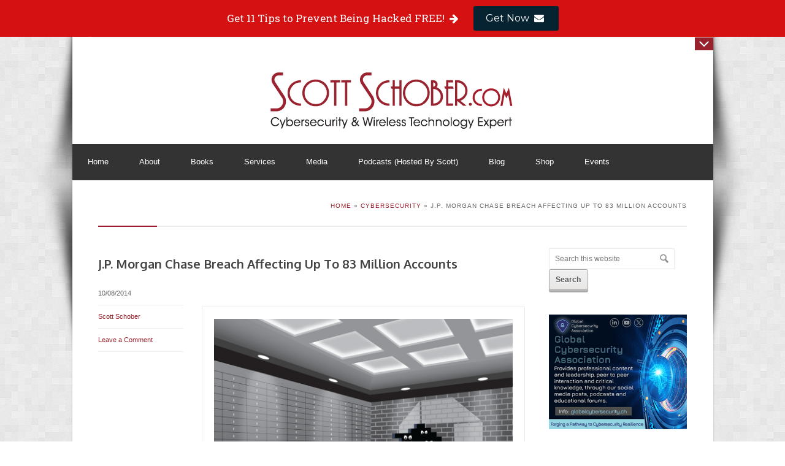

--- FILE ---
content_type: text/html; charset=UTF-8
request_url: https://scottschober.com/j-p-morgan-chase-breach-affecting-up-to-83-million-accounts/
body_size: 86723
content:
<!DOCTYPE html>
<html lang="en-US">
<head >
<meta charset="UTF-8" />
<meta name="viewport" content="width=device-width, initial-scale=1" />
<meta name="viewport" content="width=device-width, initial-scale=1.0"/><meta name='robots' content='index, follow, max-image-preview:large, max-snippet:-1, max-video-preview:-1' />

	<!-- This site is optimized with the Yoast SEO plugin v19.5.1 - https://yoast.com/wordpress/plugins/seo/ -->
	<title>J.P. Morgan Chase Breach Affecting Up To 83 Million Accounts - Scott Schober</title>
	<link rel="canonical" href="https://scottschober.com/j-p-morgan-chase-breach-affecting-up-to-83-million-accounts/" />
	<meta property="og:locale" content="en_US" />
	<meta property="og:type" content="article" />
	<meta property="og:title" content="J.P. Morgan Chase Breach Affecting Up To 83 Million Accounts - Scott Schober" />
	<meta property="og:description" content="&nbsp; It seems every few weeks, another organization announces a big data breach putting their customers at risk. This time it’s the largest bank in the United States. J.P. Morgan Chase announced a breach on August 27th, but initially believed the number of compromised accounts was much smaller. It wasn’t until October 2nd that they revealed 76 million&hellip; Read More &raquo;" />
	<meta property="og:url" content="https://scottschober.com/j-p-morgan-chase-breach-affecting-up-to-83-million-accounts/" />
	<meta property="og:site_name" content="Scott Schober" />
	<meta property="article:published_time" content="2014-10-08T18:56:38+00:00" />
	<meta property="article:modified_time" content="2017-12-18T13:50:46+00:00" />
	<meta property="og:image" content="https://scottschober.com/wp-content/uploads/2015/10/21-JP-Morgan-Chase-Breach.jpg" />
	<meta name="author" content="Scott Schober" />
	<meta name="twitter:card" content="summary" />
	<meta name="twitter:label1" content="Written by" />
	<meta name="twitter:data1" content="Scott Schober" />
	<meta name="twitter:label2" content="Est. reading time" />
	<meta name="twitter:data2" content="3 minutes" />
	<script type="application/ld+json" class="yoast-schema-graph">{"@context":"https://schema.org","@graph":[{"@type":"WebPage","@id":"https://scottschober.com/j-p-morgan-chase-breach-affecting-up-to-83-million-accounts/","url":"https://scottschober.com/j-p-morgan-chase-breach-affecting-up-to-83-million-accounts/","name":"J.P. Morgan Chase Breach Affecting Up To 83 Million Accounts - Scott Schober","isPartOf":{"@id":"https://scottschober.com/#website"},"primaryImageOfPage":{"@id":"https://scottschober.com/j-p-morgan-chase-breach-affecting-up-to-83-million-accounts/#primaryimage"},"image":{"@id":"https://scottschober.com/j-p-morgan-chase-breach-affecting-up-to-83-million-accounts/#primaryimage"},"thumbnailUrl":"https://scottschober.com/wp-content/uploads/2015/10/21-JP-Morgan-Chase-Breach.jpg","datePublished":"2014-10-08T18:56:38+00:00","dateModified":"2017-12-18T13:50:46+00:00","author":{"@id":"https://scottschober.com/#/schema/person/40411177300eceeab39698ace0782211"},"breadcrumb":{"@id":"https://scottschober.com/j-p-morgan-chase-breach-affecting-up-to-83-million-accounts/#breadcrumb"},"inLanguage":"en-US","potentialAction":[{"@type":"ReadAction","target":["https://scottschober.com/j-p-morgan-chase-breach-affecting-up-to-83-million-accounts/"]}]},{"@type":"ImageObject","inLanguage":"en-US","@id":"https://scottschober.com/j-p-morgan-chase-breach-affecting-up-to-83-million-accounts/#primaryimage","url":"https://scottschober.com/wp-content/uploads/2015/10/21-JP-Morgan-Chase-Breach.jpg","contentUrl":"https://scottschober.com/wp-content/uploads/2015/10/21-JP-Morgan-Chase-Breach.jpg","width":1000,"height":800,"caption":"Chapter 21 - And the Breaches Keep Coming (JP Morgan Chase Breach)"},{"@type":"BreadcrumbList","@id":"https://scottschober.com/j-p-morgan-chase-breach-affecting-up-to-83-million-accounts/#breadcrumb","itemListElement":[{"@type":"ListItem","position":1,"name":"Home","item":"https://scottschober.com/"},{"@type":"ListItem","position":2,"name":"Blog","item":"https://scottschober.com/blog/"},{"@type":"ListItem","position":3,"name":"J.P. Morgan Chase Breach Affecting Up To 83 Million Accounts"}]},{"@type":"WebSite","@id":"https://scottschober.com/#website","url":"https://scottschober.com/","name":"Scott Schober","description":"Cybersecurity &amp; Wireless Technology Expert","potentialAction":[{"@type":"SearchAction","target":{"@type":"EntryPoint","urlTemplate":"https://scottschober.com/?s={search_term_string}"},"query-input":"required name=search_term_string"}],"inLanguage":"en-US"},{"@type":"Person","@id":"https://scottschober.com/#/schema/person/40411177300eceeab39698ace0782211","name":"Scott Schober","image":{"@type":"ImageObject","inLanguage":"en-US","@id":"https://scottschober.com/#/schema/person/image/","url":"https://secure.gravatar.com/avatar/58243b539ebd2850bae348e3a7e04cda?s=96&d=mm&r=g","contentUrl":"https://secure.gravatar.com/avatar/58243b539ebd2850bae348e3a7e04cda?s=96&d=mm&r=g","caption":"Scott Schober"},"description":"Scott Schober presents at cybersecurity conferences for banking, insurance, transportation, construction, telecommunications and law enforcement industries. He has overseen the development of dozens of wireless test, security, safety and cybersecurity products used to enforce a “no cell phone policy” in correctional, law enforcement, and secured government facilities. Scott regularly appears on network news programs including Fox, Bloomberg, Good Morning America, CNN, MSNBC, NPR and many more. He is the author of 'Senior Cyber', 'Cybersecurity is Everybody's Business' and 'Hacked Again', the “original hacker’s dictionary for small business owners” - Forbes Magazine.","url":"https://scottschober.com/author/sschober/"}]}</script>
	<!-- / Yoast SEO plugin. -->


<link rel='dns-prefetch' href='//fonts.googleapis.com' />
<link rel='dns-prefetch' href='//vjs.zencdn.net' />
<link rel='dns-prefetch' href='//s.w.org' />
<link rel="alternate" type="application/rss+xml" title="Scott Schober &raquo; Feed" href="https://scottschober.com/feed/" />
<link rel="alternate" type="application/rss+xml" title="Scott Schober &raquo; Comments Feed" href="https://scottschober.com/comments/feed/" />
<link rel="alternate" type="application/rss+xml" title="Scott Schober &raquo; J.P. Morgan Chase Breach Affecting Up To 83 Million Accounts Comments Feed" href="https://scottschober.com/j-p-morgan-chase-breach-affecting-up-to-83-million-accounts/feed/" />
<script type="text/javascript">
window._wpemojiSettings = {"baseUrl":"https:\/\/s.w.org\/images\/core\/emoji\/14.0.0\/72x72\/","ext":".png","svgUrl":"https:\/\/s.w.org\/images\/core\/emoji\/14.0.0\/svg\/","svgExt":".svg","source":{"concatemoji":"https:\/\/scottschober.com\/wp-includes\/js\/wp-emoji-release.min.js?ver=6.0.11"}};
/*! This file is auto-generated */
!function(e,a,t){var n,r,o,i=a.createElement("canvas"),p=i.getContext&&i.getContext("2d");function s(e,t){var a=String.fromCharCode,e=(p.clearRect(0,0,i.width,i.height),p.fillText(a.apply(this,e),0,0),i.toDataURL());return p.clearRect(0,0,i.width,i.height),p.fillText(a.apply(this,t),0,0),e===i.toDataURL()}function c(e){var t=a.createElement("script");t.src=e,t.defer=t.type="text/javascript",a.getElementsByTagName("head")[0].appendChild(t)}for(o=Array("flag","emoji"),t.supports={everything:!0,everythingExceptFlag:!0},r=0;r<o.length;r++)t.supports[o[r]]=function(e){if(!p||!p.fillText)return!1;switch(p.textBaseline="top",p.font="600 32px Arial",e){case"flag":return s([127987,65039,8205,9895,65039],[127987,65039,8203,9895,65039])?!1:!s([55356,56826,55356,56819],[55356,56826,8203,55356,56819])&&!s([55356,57332,56128,56423,56128,56418,56128,56421,56128,56430,56128,56423,56128,56447],[55356,57332,8203,56128,56423,8203,56128,56418,8203,56128,56421,8203,56128,56430,8203,56128,56423,8203,56128,56447]);case"emoji":return!s([129777,127995,8205,129778,127999],[129777,127995,8203,129778,127999])}return!1}(o[r]),t.supports.everything=t.supports.everything&&t.supports[o[r]],"flag"!==o[r]&&(t.supports.everythingExceptFlag=t.supports.everythingExceptFlag&&t.supports[o[r]]);t.supports.everythingExceptFlag=t.supports.everythingExceptFlag&&!t.supports.flag,t.DOMReady=!1,t.readyCallback=function(){t.DOMReady=!0},t.supports.everything||(n=function(){t.readyCallback()},a.addEventListener?(a.addEventListener("DOMContentLoaded",n,!1),e.addEventListener("load",n,!1)):(e.attachEvent("onload",n),a.attachEvent("onreadystatechange",function(){"complete"===a.readyState&&t.readyCallback()})),(e=t.source||{}).concatemoji?c(e.concatemoji):e.wpemoji&&e.twemoji&&(c(e.twemoji),c(e.wpemoji)))}(window,document,window._wpemojiSettings);
</script>
<!-- scottschober.com is managing ads with Advanced Ads --><script data-wpfc-render="false" id="scott-ready">
			window.advanced_ads_ready=function(e,a){a=a||"complete";var d=function(e){return"interactive"===a?"loading"!==e:"complete"===e};d(document.readyState)?e():document.addEventListener("readystatechange",(function(a){d(a.target.readyState)&&e()}),{once:"interactive"===a})},window.advanced_ads_ready_queue=window.advanced_ads_ready_queue||[];		</script>
		<style type="text/css">
img.wp-smiley,
img.emoji {
	display: inline !important;
	border: none !important;
	box-shadow: none !important;
	height: 1em !important;
	width: 1em !important;
	margin: 0 0.07em !important;
	vertical-align: -0.1em !important;
	background: none !important;
	padding: 0 !important;
}
</style>
	<link rel='stylesheet' id='layerslider-css'  href='https://scottschober.com/wp-content/plugins/LayerSlider/assets/static/layerslider/css/layerslider.css?ver=6.11.8' type='text/css' media='all' />
<link rel='stylesheet' id='ls-google-fonts-css'  href='https://fonts.googleapis.com/css?family=Lato:100,300,regular,700,900%7COpen+Sans:300%7CIndie+Flower:regular%7COswald:300,regular,700&#038;subset=latin%2Clatin-ext' type='text/css' media='all' />
<link rel='stylesheet' id='tequila-css'  href='https://scottschober.com/wp-content/themes/tequila/style.css?ver=2.2.3' type='text/css' media='all' />
<link rel='stylesheet' id='wp-block-library-css'  href='https://scottschober.com/wp-includes/css/dist/block-library/style.min.css?ver=6.0.11' type='text/css' media='all' />
<link rel='stylesheet' id='wc-blocks-vendors-style-css'  href='https://scottschober.com/wp-content/plugins/woocommerce/packages/woocommerce-blocks/build/wc-blocks-vendors-style.css?ver=8.0.0' type='text/css' media='all' />
<link rel='stylesheet' id='wc-blocks-style-css'  href='https://scottschober.com/wp-content/plugins/woocommerce/packages/woocommerce-blocks/build/wc-blocks-style.css?ver=8.0.0' type='text/css' media='all' />
<style id='global-styles-inline-css' type='text/css'>
body{--wp--preset--color--black: #000000;--wp--preset--color--cyan-bluish-gray: #abb8c3;--wp--preset--color--white: #ffffff;--wp--preset--color--pale-pink: #f78da7;--wp--preset--color--vivid-red: #cf2e2e;--wp--preset--color--luminous-vivid-orange: #ff6900;--wp--preset--color--luminous-vivid-amber: #fcb900;--wp--preset--color--light-green-cyan: #7bdcb5;--wp--preset--color--vivid-green-cyan: #00d084;--wp--preset--color--pale-cyan-blue: #8ed1fc;--wp--preset--color--vivid-cyan-blue: #0693e3;--wp--preset--color--vivid-purple: #9b51e0;--wp--preset--gradient--vivid-cyan-blue-to-vivid-purple: linear-gradient(135deg,rgba(6,147,227,1) 0%,rgb(155,81,224) 100%);--wp--preset--gradient--light-green-cyan-to-vivid-green-cyan: linear-gradient(135deg,rgb(122,220,180) 0%,rgb(0,208,130) 100%);--wp--preset--gradient--luminous-vivid-amber-to-luminous-vivid-orange: linear-gradient(135deg,rgba(252,185,0,1) 0%,rgba(255,105,0,1) 100%);--wp--preset--gradient--luminous-vivid-orange-to-vivid-red: linear-gradient(135deg,rgba(255,105,0,1) 0%,rgb(207,46,46) 100%);--wp--preset--gradient--very-light-gray-to-cyan-bluish-gray: linear-gradient(135deg,rgb(238,238,238) 0%,rgb(169,184,195) 100%);--wp--preset--gradient--cool-to-warm-spectrum: linear-gradient(135deg,rgb(74,234,220) 0%,rgb(151,120,209) 20%,rgb(207,42,186) 40%,rgb(238,44,130) 60%,rgb(251,105,98) 80%,rgb(254,248,76) 100%);--wp--preset--gradient--blush-light-purple: linear-gradient(135deg,rgb(255,206,236) 0%,rgb(152,150,240) 100%);--wp--preset--gradient--blush-bordeaux: linear-gradient(135deg,rgb(254,205,165) 0%,rgb(254,45,45) 50%,rgb(107,0,62) 100%);--wp--preset--gradient--luminous-dusk: linear-gradient(135deg,rgb(255,203,112) 0%,rgb(199,81,192) 50%,rgb(65,88,208) 100%);--wp--preset--gradient--pale-ocean: linear-gradient(135deg,rgb(255,245,203) 0%,rgb(182,227,212) 50%,rgb(51,167,181) 100%);--wp--preset--gradient--electric-grass: linear-gradient(135deg,rgb(202,248,128) 0%,rgb(113,206,126) 100%);--wp--preset--gradient--midnight: linear-gradient(135deg,rgb(2,3,129) 0%,rgb(40,116,252) 100%);--wp--preset--duotone--dark-grayscale: url('#wp-duotone-dark-grayscale');--wp--preset--duotone--grayscale: url('#wp-duotone-grayscale');--wp--preset--duotone--purple-yellow: url('#wp-duotone-purple-yellow');--wp--preset--duotone--blue-red: url('#wp-duotone-blue-red');--wp--preset--duotone--midnight: url('#wp-duotone-midnight');--wp--preset--duotone--magenta-yellow: url('#wp-duotone-magenta-yellow');--wp--preset--duotone--purple-green: url('#wp-duotone-purple-green');--wp--preset--duotone--blue-orange: url('#wp-duotone-blue-orange');--wp--preset--font-size--small: 13px;--wp--preset--font-size--medium: 20px;--wp--preset--font-size--large: 36px;--wp--preset--font-size--x-large: 42px;}.has-black-color{color: var(--wp--preset--color--black) !important;}.has-cyan-bluish-gray-color{color: var(--wp--preset--color--cyan-bluish-gray) !important;}.has-white-color{color: var(--wp--preset--color--white) !important;}.has-pale-pink-color{color: var(--wp--preset--color--pale-pink) !important;}.has-vivid-red-color{color: var(--wp--preset--color--vivid-red) !important;}.has-luminous-vivid-orange-color{color: var(--wp--preset--color--luminous-vivid-orange) !important;}.has-luminous-vivid-amber-color{color: var(--wp--preset--color--luminous-vivid-amber) !important;}.has-light-green-cyan-color{color: var(--wp--preset--color--light-green-cyan) !important;}.has-vivid-green-cyan-color{color: var(--wp--preset--color--vivid-green-cyan) !important;}.has-pale-cyan-blue-color{color: var(--wp--preset--color--pale-cyan-blue) !important;}.has-vivid-cyan-blue-color{color: var(--wp--preset--color--vivid-cyan-blue) !important;}.has-vivid-purple-color{color: var(--wp--preset--color--vivid-purple) !important;}.has-black-background-color{background-color: var(--wp--preset--color--black) !important;}.has-cyan-bluish-gray-background-color{background-color: var(--wp--preset--color--cyan-bluish-gray) !important;}.has-white-background-color{background-color: var(--wp--preset--color--white) !important;}.has-pale-pink-background-color{background-color: var(--wp--preset--color--pale-pink) !important;}.has-vivid-red-background-color{background-color: var(--wp--preset--color--vivid-red) !important;}.has-luminous-vivid-orange-background-color{background-color: var(--wp--preset--color--luminous-vivid-orange) !important;}.has-luminous-vivid-amber-background-color{background-color: var(--wp--preset--color--luminous-vivid-amber) !important;}.has-light-green-cyan-background-color{background-color: var(--wp--preset--color--light-green-cyan) !important;}.has-vivid-green-cyan-background-color{background-color: var(--wp--preset--color--vivid-green-cyan) !important;}.has-pale-cyan-blue-background-color{background-color: var(--wp--preset--color--pale-cyan-blue) !important;}.has-vivid-cyan-blue-background-color{background-color: var(--wp--preset--color--vivid-cyan-blue) !important;}.has-vivid-purple-background-color{background-color: var(--wp--preset--color--vivid-purple) !important;}.has-black-border-color{border-color: var(--wp--preset--color--black) !important;}.has-cyan-bluish-gray-border-color{border-color: var(--wp--preset--color--cyan-bluish-gray) !important;}.has-white-border-color{border-color: var(--wp--preset--color--white) !important;}.has-pale-pink-border-color{border-color: var(--wp--preset--color--pale-pink) !important;}.has-vivid-red-border-color{border-color: var(--wp--preset--color--vivid-red) !important;}.has-luminous-vivid-orange-border-color{border-color: var(--wp--preset--color--luminous-vivid-orange) !important;}.has-luminous-vivid-amber-border-color{border-color: var(--wp--preset--color--luminous-vivid-amber) !important;}.has-light-green-cyan-border-color{border-color: var(--wp--preset--color--light-green-cyan) !important;}.has-vivid-green-cyan-border-color{border-color: var(--wp--preset--color--vivid-green-cyan) !important;}.has-pale-cyan-blue-border-color{border-color: var(--wp--preset--color--pale-cyan-blue) !important;}.has-vivid-cyan-blue-border-color{border-color: var(--wp--preset--color--vivid-cyan-blue) !important;}.has-vivid-purple-border-color{border-color: var(--wp--preset--color--vivid-purple) !important;}.has-vivid-cyan-blue-to-vivid-purple-gradient-background{background: var(--wp--preset--gradient--vivid-cyan-blue-to-vivid-purple) !important;}.has-light-green-cyan-to-vivid-green-cyan-gradient-background{background: var(--wp--preset--gradient--light-green-cyan-to-vivid-green-cyan) !important;}.has-luminous-vivid-amber-to-luminous-vivid-orange-gradient-background{background: var(--wp--preset--gradient--luminous-vivid-amber-to-luminous-vivid-orange) !important;}.has-luminous-vivid-orange-to-vivid-red-gradient-background{background: var(--wp--preset--gradient--luminous-vivid-orange-to-vivid-red) !important;}.has-very-light-gray-to-cyan-bluish-gray-gradient-background{background: var(--wp--preset--gradient--very-light-gray-to-cyan-bluish-gray) !important;}.has-cool-to-warm-spectrum-gradient-background{background: var(--wp--preset--gradient--cool-to-warm-spectrum) !important;}.has-blush-light-purple-gradient-background{background: var(--wp--preset--gradient--blush-light-purple) !important;}.has-blush-bordeaux-gradient-background{background: var(--wp--preset--gradient--blush-bordeaux) !important;}.has-luminous-dusk-gradient-background{background: var(--wp--preset--gradient--luminous-dusk) !important;}.has-pale-ocean-gradient-background{background: var(--wp--preset--gradient--pale-ocean) !important;}.has-electric-grass-gradient-background{background: var(--wp--preset--gradient--electric-grass) !important;}.has-midnight-gradient-background{background: var(--wp--preset--gradient--midnight) !important;}.has-small-font-size{font-size: var(--wp--preset--font-size--small) !important;}.has-medium-font-size{font-size: var(--wp--preset--font-size--medium) !important;}.has-large-font-size{font-size: var(--wp--preset--font-size--large) !important;}.has-x-large-font-size{font-size: var(--wp--preset--font-size--x-large) !important;}
</style>
<link rel='stylesheet' id='tt-public-css-main-css'  href='https://scottschober.com/wp-content/plugins/tweetthis/assets/css/public-main.css?ver=6.0.11' type='text/css' media='all' />
<link rel='stylesheet' id='tt-public-css-theme-css'  href='https://scottschober.com/wp-content/plugins/tweetthis/assets/css/themes/light_hc.css?ver=6.0.11' type='text/css' media='all' />
<link rel='stylesheet' id='vsel_style-css'  href='https://scottschober.com/wp-content/plugins/very-simple-event-list/css/vsel-style.min.css?ver=6.0.11' type='text/css' media='all' />
<link rel='stylesheet' id='videojs-plugin-css'  href='https://scottschober.com/wp-content/plugins/videojs-html5-video-player-for-wordpress/plugin-styles.css?ver=6.0.11' type='text/css' media='all' />
<link rel='stylesheet' id='videojs-css'  href='//vjs.zencdn.net/4.5/video-js.css?ver=6.0.11' type='text/css' media='all' />
<link rel='stylesheet' id='woocommerce-layout-css'  href='https://scottschober.com/wp-content/plugins/woocommerce/assets/css/woocommerce-layout.css?ver=6.8.0' type='text/css' media='all' />
<link rel='stylesheet' id='woocommerce-smallscreen-css'  href='https://scottschober.com/wp-content/plugins/woocommerce/assets/css/woocommerce-smallscreen.css?ver=6.8.0' type='text/css' media='only screen and (max-width: 1200px)' />
<link rel='stylesheet' id='woocommerce-general-css'  href='https://scottschober.com/wp-content/plugins/woocommerce/assets/css/woocommerce.css?ver=6.8.0' type='text/css' media='all' />
<link rel='stylesheet' id='genesis-sample-woocommerce-styles-css'  href='https://scottschober.com/wp-content/themes/tequila/include/woocommerce/genesis-sample-woocommerce.css?ver=2.2.3' type='text/css' media='screen' />
<style id='woocommerce-inline-inline-css' type='text/css'>
.woocommerce form .form-row .required { visibility: visible; }
</style>
<link rel='stylesheet' id='pretty_photo_css-css'  href='https://scottschober.com/wp-content/themes/tequila/css/prettyPhoto.css?ver=6.0.11' type='text/css' media='all' />
<link rel='stylesheet' id='shortcode-css-css'  href='https://scottschober.com/wp-content/themes/tequila/include/shortcodes/shortcode.css?ver=6.0.11' type='text/css' media='all' />
<link rel='stylesheet' id='flexslider-css-css'  href='https://scottschober.com/wp-content/themes/tequila/css/flexslider.css?ver=6.0.11' type='text/css' media='all' />
<link rel='stylesheet' id='mobile-css-css'  href='https://scottschober.com/wp-content/themes/tequila/css/mobile.css?ver=6.0.11' type='text/css' media='all' />
<link rel='stylesheet' id='custom.css-css'  href='https://scottschober.com/wp-content/themes/tequila/custom.css?ver=6.0.11' type='text/css' media='all' />
<link rel='stylesheet' id='wp-featherlight-css'  href='https://scottschober.com/wp-content/plugins/wp-featherlight/css/wp-featherlight.min.css?ver=1.3.4' type='text/css' media='all' />
<link rel='stylesheet' id='__EPYT__style-css'  href='https://scottschober.com/wp-content/plugins/youtube-embed-plus/styles/ytprefs.min.css?ver=14.1.2' type='text/css' media='all' />
<style id='__EPYT__style-inline-css' type='text/css'>

                .epyt-gallery-thumb {
                        width: 25%;
                }
                
</style>
<link rel='stylesheet' id='wc-bundle-style-css'  href='https://scottschober.com/wp-content/plugins/woocommerce-product-bundles/assets/css/wc-pb-frontend.css?ver=5.2.4' type='text/css' media='all' />
<link rel='stylesheet' id='fontawesome-css'  href='//maxcdn.bootstrapcdn.com/font-awesome/4.3.0/css/font-awesome.min.css?ver=4.3.0' type='text/css' media='all' />
<link rel='stylesheet' id='google-font-montserrat-css'  href='//fonts.googleapis.com/css?family=Montserrat%3A400&#038;ver=6.0.11' type='text/css' media='all' />
<link rel='stylesheet' id='google-font-roboto-slab-css'  href='//fonts.googleapis.com/css?family=Roboto+Slab%3A400&#038;ver=6.0.11' type='text/css' media='all' />
<link rel='stylesheet' id='qb-css'  href='https://scottschober.com/wp-content/plugins/quickiebar/public/style/qb.css?ver=1.8.4' type='text/css' media='all' />
<script type='text/javascript' src='https://scottschober.com/wp-includes/js/jquery/jquery.min.js?ver=3.6.0' id='jquery-core-js'></script>
<script type='text/javascript' src='https://scottschober.com/wp-includes/js/jquery/jquery-migrate.min.js?ver=3.3.2' id='jquery-migrate-js'></script>
<script type='text/javascript' id='layerslider-utils-js-extra'>
/* <![CDATA[ */
var LS_Meta = {"v":"6.11.8","fixGSAP":"1"};
/* ]]> */
</script>
<script type='text/javascript' src='https://scottschober.com/wp-content/plugins/LayerSlider/assets/static/layerslider/js/layerslider.utils.js?ver=6.11.8' id='layerslider-utils-js'></script>
<script type='text/javascript' src='https://scottschober.com/wp-content/plugins/LayerSlider/assets/static/layerslider/js/layerslider.kreaturamedia.jquery.js?ver=6.11.8' id='layerslider-js'></script>
<script type='text/javascript' src='https://scottschober.com/wp-content/plugins/LayerSlider/assets/static/layerslider/js/layerslider.transitions.js?ver=6.11.8' id='layerslider-transitions-js'></script>
<script type='text/javascript' src='https://scottschober.com/wp-content/plugins/tweetthis/assets/js/tweet-this-box.js?ver=6.0.11' id='tt-tweet-this-box-js-js'></script>
<script type='text/javascript' id='__ytprefs__-js-extra'>
/* <![CDATA[ */
var _EPYT_ = {"ajaxurl":"https:\/\/scottschober.com\/wp-admin\/admin-ajax.php","security":"7f1b02289e","gallery_scrolloffset":"20","eppathtoscripts":"https:\/\/scottschober.com\/wp-content\/plugins\/youtube-embed-plus\/scripts\/","eppath":"https:\/\/scottschober.com\/wp-content\/plugins\/youtube-embed-plus\/","epresponsiveselector":"[\"iframe.__youtube_prefs_widget__\"]","epdovol":"1","version":"14.1.2","evselector":"iframe.__youtube_prefs__[src], iframe[src*=\"youtube.com\/embed\/\"], iframe[src*=\"youtube-nocookie.com\/embed\/\"]","ajax_compat":"","ytapi_load":"light","pause_others":"","stopMobileBuffer":"1","facade_mode":"","not_live_on_channel":"","vi_active":"","vi_js_posttypes":[]};
/* ]]> */
</script>
<script type='text/javascript' src='https://scottschober.com/wp-content/plugins/youtube-embed-plus/scripts/ytprefs.min.js?ver=14.1.2' id='__ytprefs__-js'></script>
<script type='text/javascript' id='quickiebar-js-extra'>
/* <![CDATA[ */
var ajaxurl = "https:\/\/scottschober.com\/wp-admin\/admin-ajax.php";
var QB_PUBLIC_GLOBALS = {"QB_PUBLIC_NONCE":"afc1301507","USER_TYPE":"public"};
/* ]]> */
</script>
<script type='text/javascript' src='https://scottschober.com/wp-content/plugins/quickiebar/public/js/qb.js?ver=1.8.4' id='quickiebar-js'></script>
<meta name="generator" content="Powered by LayerSlider 6.11.8 - Multi-Purpose, Responsive, Parallax, Mobile-Friendly Slider Plugin for WordPress." />
<!-- LayerSlider updates and docs at: https://layerslider.kreaturamedia.com -->
<link rel="https://api.w.org/" href="https://scottschober.com/wp-json/" /><link rel="alternate" type="application/json" href="https://scottschober.com/wp-json/wp/v2/posts/495" /><link rel="EditURI" type="application/rsd+xml" title="RSD" href="https://scottschober.com/xmlrpc.php?rsd" />
<link rel="wlwmanifest" type="application/wlwmanifest+xml" href="https://scottschober.com/wp-includes/wlwmanifest.xml" /> 
<meta name="generator" content="WordPress 6.0.11" />
<meta name="generator" content="WooCommerce 6.8.0" />
<link rel='shortlink' href='https://scottschober.com/?p=495' />
<link rel="alternate" type="application/json+oembed" href="https://scottschober.com/wp-json/oembed/1.0/embed?url=https%3A%2F%2Fscottschober.com%2Fj-p-morgan-chase-breach-affecting-up-to-83-million-accounts%2F" />
<link rel="alternate" type="text/xml+oembed" href="https://scottschober.com/wp-json/oembed/1.0/embed?url=https%3A%2F%2Fscottschober.com%2Fj-p-morgan-chase-breach-affecting-up-to-83-million-accounts%2F&#038;format=xml" />

<!-- StarBox - the Author Box for Humans 3.4.4, visit: http://wordpress.org/plugins/starbox/ -->
<meta property="article:author" content="https://www.facebook.com/scott.schober.75/" />
<!-- /StarBox - the Author Box for Humans -->

<link rel='stylesheet' id='ABHfrontend.min.css-css'  href='https://scottschober.com/wp-content/plugins/starbox/themes/business/css/frontend.min.css?ver=3.4.4' type='text/css' media='all' />
<script type='text/javascript' src='https://scottschober.com/wp-content/plugins/starbox/themes/business/js/frontend.min.js?ver=3.4.4' id='ABHfrontend.min.js-js'></script>
<link rel='stylesheet' id='ABHhidedefault.min.css-css'  href='https://scottschober.com/wp-content/plugins/starbox/themes/admin/css/hidedefault.min.css?ver=3.4.4' type='text/css' media='all' />

	<style type='text/css'>
		.vjs-default-skin { color: #ccc }
		.vjs-default-skin .vjs-play-progress, .vjs-default-skin .vjs-volume-level { background-color: #dd3333 }
		.vjs-default-skin .vjs-control-bar, .vjs-default-skin .vjs-big-play-button { background: rgba(0,0,0,0.7) }
		.vjs-default-skin .vjs-slider { background: rgba(0,0,0,0.2333333333333333) }
	</style>
		
		<script type="text/javascript"> document.createElement("video");document.createElement("audio");document.createElement("track"); </script>
		<script type="text/javascript">
(function(url){
	if(/(?:Chrome\/26\.0\.1410\.63 Safari\/537\.31|WordfenceTestMonBot)/.test(navigator.userAgent)){ return; }
	var addEvent = function(evt, handler) {
		if (window.addEventListener) {
			document.addEventListener(evt, handler, false);
		} else if (window.attachEvent) {
			document.attachEvent('on' + evt, handler);
		}
	};
	var removeEvent = function(evt, handler) {
		if (window.removeEventListener) {
			document.removeEventListener(evt, handler, false);
		} else if (window.detachEvent) {
			document.detachEvent('on' + evt, handler);
		}
	};
	var evts = 'contextmenu dblclick drag dragend dragenter dragleave dragover dragstart drop keydown keypress keyup mousedown mousemove mouseout mouseover mouseup mousewheel scroll'.split(' ');
	var logHuman = function() {
		if (window.wfLogHumanRan) { return; }
		window.wfLogHumanRan = true;
		var wfscr = document.createElement('script');
		wfscr.type = 'text/javascript';
		wfscr.async = true;
		wfscr.src = url + '&r=' + Math.random();
		(document.getElementsByTagName('head')[0]||document.getElementsByTagName('body')[0]).appendChild(wfscr);
		for (var i = 0; i < evts.length; i++) {
			removeEvent(evts[i], logHuman);
		}
	};
	for (var i = 0; i < evts.length; i++) {
		addEvent(evts[i], logHuman);
	}
})('//scottschober.com/?wordfence_lh=1&hid=DC1CAE759A104C578DED19320F84DB94');
</script>		<style type="text/css">.pp-podcast {opacity: 0;}</style>
		<!-- Global site tag (gtag.js) - Google Analytics -->
<script async src="https://www.googletagmanager.com/gtag/js?id=UA-68998601-1"></script>
<script>
  window.dataLayer = window.dataLayer || [];
  function gtag(){dataLayer.push(arguments);}
  gtag('js', new Date());

  gtag('config', 'UA-68998601-1');
</script>
<style type="text/css">
	body {
   	 background-image: url(https://scottschober.com/wp-content/themes/tequila/images/shadow.png), url(https://scottschober.com/wp-content/themes/tequila/images/shadow.png), url(https://scottschober.com/wp-content/themes/tequila/images/pattern/pattern5.png);
	 background-repeat: no-repeat, no-repeat, repeat;
	background-position: center top, center bottom, center top;
	}
		</style>
    <!--[if IE 8]>
	<link rel="stylesheet" type="text/css" href="https://scottschober.com/wp-content/themes/tequila/css/ie8.css" />
	<![endif]-->

	<noscript><style>.woocommerce-product-gallery{ opacity: 1 !important; }</style></noscript>
	<style type="text/css" media="screen">.zp_social_icons {   overflow: hidden;   }      .zp_social_icons .alignleft, .zp_social_icons .alignright {   margin: 0; padding: 0;   }   .zp_social_icons ul li {   border: none;;   float: left;   list-style-type: none !important;   }   .zp_social_icons ul li a {   -webkit-box-sizing: border-box;   -moz-box-sizing: border-box;   box-sizing: border-box;   border: 2px solid #919997;   color: #919997;   display: block;   font-family: "socialicoregular";   font-size: 20px;   height: 40px;   line-height: 1;   margin: 0 5px 5px 0;   opacity: 1;   overflow: hidden;   padding: 8px;   text-align: center;   vertical-align: bottom;   width: 40px;   transition: all 0s ease 0s;   }   .zp_social_icons ul li a:hover {   border: 5px solid;   display: block;   line-height: 1;   overflow: hidden;   padding: 5px;   }  /* tooltip CSS   -------------------------------------------------------------*/      #tiptip_holder {   background: url(https://scottschober.com/wp-content/themes/tequila/include/widgets/images/bg-popup.png) no-repeat scroll 12px bottom;   display: block;   left: -17px;   padding: 0 0 20px;   position: absolute;   top: 19px;   z-index: 99999;   }   #tiptip_holder.tip_top {   padding-bottom: 5px;   }   #tiptip_holder.tip_bottom {   padding-top: 5px;   }   #tiptip_holder.tip_right {   padding-left: 5px;   }   #tiptip_holder.tip_left {   padding-right: 5px;   }   #tiptip_content {   font-size: 11px;   color: #fff;   padding: 2px 8px;   background-color: #46494A;   }   #tiptip_arrow, #tiptip_arrow_inner {   position: absolute;   height: 0;   width: 0;   }   #tiptip_holder.tip_top #tiptip_arrow {   border-top-color: #fff;   border-top-color: rgba(255, 255, 255, 0.35);   }   #tiptip_holder.tip_bottom #tiptip_arrow {   border-bottom-color: #fff;   border-bottom-color: rgba(255, 255, 255, 0.35);   }   #tiptip_holder.tip_right #tiptip_arrow {   border-right-color: #fff;   border-right-color: rgba(255, 255, 255, 0.35);   }   #tiptip_holder.tip_left #tiptip_arrow {   border-left-color: #fff;   border-left-color: rgba(255, 255, 255, 0.35);   }   #tiptip_holder.tip_top #tiptip_arrow_inner {   margin-top: -7px;   margin-left: -6px;   border-top-color: rgb(102,102,102);   border-top-color: rgba(102, 102, 102, 0.92);   }   #tiptip_holder.tip_bottom #tiptip_arrow_inner {   margin-top: -5px;   margin-left: -6px;   border-bottom-color: rgb(102,102,102);   border-bottom-color: rgba(102, 102, 102, 0.92);   }   #tiptip_holder.tip_right #tiptip_arrow_inner {   margin-top: -6px;   margin-left: -5px;   border-right-color: rgb(102,102,102);   border-right-color: rgba(102, 102, 102, 0.92);   }   #tiptip_holder.tip_left #tiptip_arrow_inner {   margin-top: -6px;   margin-left: -7px;   border-left-color: rgb(102,102,102);   border-left-color: rgba(102, 102, 102, 0.92);   }   #tiptip_content:after{   background: #fff;   }   .zp_social_icons ul li.social-dribble a:hover{  color: #F14280;   }  .zp_social_icons ul li.social-behance a:hover{  color: #319DD4;   }  .zp_social_icons ul li.social-facebook a:hover{  color: #3C5A98;   }  .zp_social_icons ul li.social-gplus a:hover{  color: #D94A3A;   }  .zp_social_icons ul li.social-linkedin a:hover{  color: #007BB6;   }  .zp_social_icons ul li.social-deviantart a:hover{  color: #9DA79D;   }  .zp_social_icons ul li.social-twitter a:hover{  color: #2DAAE2;   }  .zp_social_icons ul li.social-vimeo a:hover{  color: #52B6EC;   }  .zp_social_icons ul li.social-pinterest a:hover{  color: #D62229;   }  .zp_social_icons ul li.social-flickr a:hover{  color: #0063D6;   }  .zp_social_icons ul li.social-tumblr a:hover{  color: #007BB6;   }  .zp_social_icons ul li.social-youtube a:hover{  color: #F14280;   }  </style><link rel="icon" href="https://scottschober.com/wp-content/uploads/2021/01/cropped-ScottSchoberSquareLogo-32x32.gif" sizes="32x32" />
<link rel="icon" href="https://scottschober.com/wp-content/uploads/2021/01/cropped-ScottSchoberSquareLogo-192x192.gif" sizes="192x192" />
<link rel="apple-touch-icon" href="https://scottschober.com/wp-content/uploads/2021/01/cropped-ScottSchoberSquareLogo-180x180.gif" />
<meta name="msapplication-TileImage" content="https://scottschober.com/wp-content/uploads/2021/01/cropped-ScottSchoberSquareLogo-270x270.gif" />
		<style type="text/css" id="wp-custom-css">
			#text-13 .textwidget {
    display: flex;
    justify-content: space-between;
    align-items: center;
}

#text-13 .textwidget p,
#text-13 .textwidget > div{
		position: relative;
    display: block;
    width: 32.333%;
}

#text-13 .textwidget p:before {
		content: '';
    display: block;
    position: relative;
    padding-bottom: 56.25%;
}

#text-13 .textwidget p embed,
#text-13 .textwidget p iframe,
#text-13 .textwidget p object {
		position: absolute; 
    top: 0; 
    left: 0; 
    width: 100%; 
    height: 100%; 
}

#text-13 .ppjs__img-wrapper,
#text-13 .ppjs__list-reveal {
    display: none;
}

.mxyt-video {
    position: relative;
    overflow: hidden;
    padding-bottom: 56.2%;
}

.mxyt-video iframe {
    position: absolute;
    top: 0;
    left: 0;
    width: 100%;
    height: 100% !important;
}

.split {
	display: flex;
	flex-wrap: wrap;
	justify-content: space-between;
	align-items: center;
	margin-bottom: 30px;
}

.split > img {
	display: block;
	width: calc(70% - 15px);
	margin: 0 !important;
}

.split a {
	width: calc(30% - 15px);
}

.radio {
	display: flex;
	flex-wrap: wrap;
	align-items: center;
	justify-content: center;
	font-size: 20px;
}

.radio .three-fourth {
	margin-bottom: 30px;
}

@media screen and (max-width: 768px) {
	#text-13 .textwidget {
		flex-direction: column;
	}
	#text-13 .textwidget p,
	#text-13 .textwidget > div{
		width: 100%;
	}
	
	#text-13 .textwidget p + p,
	#text-13 .textwidget div {
		margin-top: 15px;
	}
}

@media screen and (max-width: 600px) {
	
	.split {
		flex-direction: column;
	}
	
	.split > img, .split a {
		width: 100%;
		margin: 10px 0;
	}
	
}		</style>
		</head>
<body data-rsssl=1 class="post-template-default single single-post postid-495 single-format-standard theme-genesis woocommerce-no-js wp-featherlight-captions header-full-width content-sidebar genesis-breadcrumbs-visible genesis-footer-widgets-visible aa-prefix-scott-"><svg xmlns="http://www.w3.org/2000/svg" viewBox="0 0 0 0" width="0" height="0" focusable="false" role="none" style="visibility: hidden; position: absolute; left: -9999px; overflow: hidden;" ><defs><filter id="wp-duotone-dark-grayscale"><feColorMatrix color-interpolation-filters="sRGB" type="matrix" values=" .299 .587 .114 0 0 .299 .587 .114 0 0 .299 .587 .114 0 0 .299 .587 .114 0 0 " /><feComponentTransfer color-interpolation-filters="sRGB" ><feFuncR type="table" tableValues="0 0.49803921568627" /><feFuncG type="table" tableValues="0 0.49803921568627" /><feFuncB type="table" tableValues="0 0.49803921568627" /><feFuncA type="table" tableValues="1 1" /></feComponentTransfer><feComposite in2="SourceGraphic" operator="in" /></filter></defs></svg><svg xmlns="http://www.w3.org/2000/svg" viewBox="0 0 0 0" width="0" height="0" focusable="false" role="none" style="visibility: hidden; position: absolute; left: -9999px; overflow: hidden;" ><defs><filter id="wp-duotone-grayscale"><feColorMatrix color-interpolation-filters="sRGB" type="matrix" values=" .299 .587 .114 0 0 .299 .587 .114 0 0 .299 .587 .114 0 0 .299 .587 .114 0 0 " /><feComponentTransfer color-interpolation-filters="sRGB" ><feFuncR type="table" tableValues="0 1" /><feFuncG type="table" tableValues="0 1" /><feFuncB type="table" tableValues="0 1" /><feFuncA type="table" tableValues="1 1" /></feComponentTransfer><feComposite in2="SourceGraphic" operator="in" /></filter></defs></svg><svg xmlns="http://www.w3.org/2000/svg" viewBox="0 0 0 0" width="0" height="0" focusable="false" role="none" style="visibility: hidden; position: absolute; left: -9999px; overflow: hidden;" ><defs><filter id="wp-duotone-purple-yellow"><feColorMatrix color-interpolation-filters="sRGB" type="matrix" values=" .299 .587 .114 0 0 .299 .587 .114 0 0 .299 .587 .114 0 0 .299 .587 .114 0 0 " /><feComponentTransfer color-interpolation-filters="sRGB" ><feFuncR type="table" tableValues="0.54901960784314 0.98823529411765" /><feFuncG type="table" tableValues="0 1" /><feFuncB type="table" tableValues="0.71764705882353 0.25490196078431" /><feFuncA type="table" tableValues="1 1" /></feComponentTransfer><feComposite in2="SourceGraphic" operator="in" /></filter></defs></svg><svg xmlns="http://www.w3.org/2000/svg" viewBox="0 0 0 0" width="0" height="0" focusable="false" role="none" style="visibility: hidden; position: absolute; left: -9999px; overflow: hidden;" ><defs><filter id="wp-duotone-blue-red"><feColorMatrix color-interpolation-filters="sRGB" type="matrix" values=" .299 .587 .114 0 0 .299 .587 .114 0 0 .299 .587 .114 0 0 .299 .587 .114 0 0 " /><feComponentTransfer color-interpolation-filters="sRGB" ><feFuncR type="table" tableValues="0 1" /><feFuncG type="table" tableValues="0 0.27843137254902" /><feFuncB type="table" tableValues="0.5921568627451 0.27843137254902" /><feFuncA type="table" tableValues="1 1" /></feComponentTransfer><feComposite in2="SourceGraphic" operator="in" /></filter></defs></svg><svg xmlns="http://www.w3.org/2000/svg" viewBox="0 0 0 0" width="0" height="0" focusable="false" role="none" style="visibility: hidden; position: absolute; left: -9999px; overflow: hidden;" ><defs><filter id="wp-duotone-midnight"><feColorMatrix color-interpolation-filters="sRGB" type="matrix" values=" .299 .587 .114 0 0 .299 .587 .114 0 0 .299 .587 .114 0 0 .299 .587 .114 0 0 " /><feComponentTransfer color-interpolation-filters="sRGB" ><feFuncR type="table" tableValues="0 0" /><feFuncG type="table" tableValues="0 0.64705882352941" /><feFuncB type="table" tableValues="0 1" /><feFuncA type="table" tableValues="1 1" /></feComponentTransfer><feComposite in2="SourceGraphic" operator="in" /></filter></defs></svg><svg xmlns="http://www.w3.org/2000/svg" viewBox="0 0 0 0" width="0" height="0" focusable="false" role="none" style="visibility: hidden; position: absolute; left: -9999px; overflow: hidden;" ><defs><filter id="wp-duotone-magenta-yellow"><feColorMatrix color-interpolation-filters="sRGB" type="matrix" values=" .299 .587 .114 0 0 .299 .587 .114 0 0 .299 .587 .114 0 0 .299 .587 .114 0 0 " /><feComponentTransfer color-interpolation-filters="sRGB" ><feFuncR type="table" tableValues="0.78039215686275 1" /><feFuncG type="table" tableValues="0 0.94901960784314" /><feFuncB type="table" tableValues="0.35294117647059 0.47058823529412" /><feFuncA type="table" tableValues="1 1" /></feComponentTransfer><feComposite in2="SourceGraphic" operator="in" /></filter></defs></svg><svg xmlns="http://www.w3.org/2000/svg" viewBox="0 0 0 0" width="0" height="0" focusable="false" role="none" style="visibility: hidden; position: absolute; left: -9999px; overflow: hidden;" ><defs><filter id="wp-duotone-purple-green"><feColorMatrix color-interpolation-filters="sRGB" type="matrix" values=" .299 .587 .114 0 0 .299 .587 .114 0 0 .299 .587 .114 0 0 .299 .587 .114 0 0 " /><feComponentTransfer color-interpolation-filters="sRGB" ><feFuncR type="table" tableValues="0.65098039215686 0.40392156862745" /><feFuncG type="table" tableValues="0 1" /><feFuncB type="table" tableValues="0.44705882352941 0.4" /><feFuncA type="table" tableValues="1 1" /></feComponentTransfer><feComposite in2="SourceGraphic" operator="in" /></filter></defs></svg><svg xmlns="http://www.w3.org/2000/svg" viewBox="0 0 0 0" width="0" height="0" focusable="false" role="none" style="visibility: hidden; position: absolute; left: -9999px; overflow: hidden;" ><defs><filter id="wp-duotone-blue-orange"><feColorMatrix color-interpolation-filters="sRGB" type="matrix" values=" .299 .587 .114 0 0 .299 .587 .114 0 0 .299 .587 .114 0 0 .299 .587 .114 0 0 " /><feComponentTransfer color-interpolation-filters="sRGB" ><feFuncR type="table" tableValues="0.098039215686275 1" /><feFuncG type="table" tableValues="0 0.66274509803922" /><feFuncB type="table" tableValues="0.84705882352941 0.41960784313725" /><feFuncA type="table" tableValues="1 1" /></feComponentTransfer><feComposite in2="SourceGraphic" operator="in" /></filter></defs></svg><div class="site-container">		<div class="top">
        	<div class="wrap">
			<div class="widget top_widget">
				<div id="search-3" class="widget widget_search"><form class="search-form" method="get" action="https://scottschober.com/" role="search"><input class="search-form-input" type="search" name="s" id="searchform-1" placeholder="Search this website"><input class="search-form-submit" type="submit" value="Search"><meta content="https://scottschober.com/?s={s}"></form></div><div id="zp_social_icons-4" class="widget zp_social_icons"><ul class="alignright"><li class="social-gplus"><a class="hastip" title="google+" href="https://plus.google.com/+ScottSchober/" target="_blank">G</a></li><li class="social-linkedin"><a class="hastip" title="linkedin" href="http://www.linkedin.com/in/snschober" target="_blank">I</a></li><li class="social-twitter"><a class="hastip" title="twitter" href="https://twitter.com/ScottBVS" target="_blank">L</a></li><li class="social-youtube"><a class="hastip" title="youtube" href="https://www.youtube.com/user/wigby" target="_blank">X</a></li></ul></div>			</div>
            </div>
        	<div class="top_trigger"></div>
		</div><!-- end  -->
<header class="site-header"><div class="wrap"><div class="title-area"><p class="site-title"><a href="https://scottschober.com/" title="Scott Schober"><img src="https://scottschober.com/wp-content/themes/tequila/images/logo.png" title="Scott Schober" alt="Scott Schober"/></a></p></div></div></header><nav class="nav-primary" aria-label="Main"><div class="wrap"><ul id="menu-primary-menu" class="menu genesis-nav-menu menu-primary"><li id="menu-item-22" class="menu-item menu-item-type-post_type menu-item-object-page menu-item-home menu-item-22"><a href="https://scottschober.com/"><span >Home</span></a></li>
<li id="menu-item-5718" class="menu-item menu-item-type-post_type menu-item-object-page menu-item-5718"><a href="https://scottschober.com/inventor/"><span >About</span></a></li>
<li id="menu-item-4841" class="menu-item menu-item-type-post_type menu-item-object-page menu-item-has-children menu-item-4841"><a href="https://scottschober.com/cybersecurity-is-everybodys-business/"><span >Books</span></a>
<ul class="sub-menu">
	<li id="menu-item-5226" class="menu-item menu-item-type-post_type menu-item-object-product menu-item-5226"><a href="https://scottschober.com/product/senior-cyber-best-security-practices-for-your-golden-years-softcover-book/"><span >Senior Cyber: Best Security Practices for Your Golden Years</span></a></li>
	<li id="menu-item-4829" class="menu-item menu-item-type-post_type menu-item-object-product menu-item-4829"><a href="https://scottschober.com/product/cybersecurity-is-everybodys-business-softcover-book/"><span >Cybersecurity Is Everybody&#8217;s Business</span></a></li>
	<li id="menu-item-3710" class="menu-item menu-item-type-post_type menu-item-object-page menu-item-3710"><a href="https://scottschober.com/author/"><span >Hacked Again</span></a></li>
</ul>
</li>
<li id="menu-item-3741" class="menu-item menu-item-type-taxonomy menu-item-object-product_cat menu-item-has-children menu-item-3741"><a href="https://scottschober.com/product-category/expert-services/"><span >Services</span></a>
<ul class="sub-menu">
	<li id="menu-item-3711" class="menu-item menu-item-type-post_type menu-item-object-page menu-item-3711"><a href="https://scottschober.com/speaking-engagements/"><span >Speaking Schedule</span></a></li>
	<li id="menu-item-4895" class="menu-item menu-item-type-post_type menu-item-object-product menu-item-4895"><a href="https://scottschober.com/product/lunch-and-learn/"><span >Lunch and Learn</span></a></li>
	<li id="menu-item-3696" class="menu-item menu-item-type-post_type menu-item-object-product menu-item-3696"><a href="https://scottschober.com/product/keynote-presenter/"><span >Keynote Presenter</span></a></li>
	<li id="menu-item-3691" class="menu-item menu-item-type-post_type menu-item-object-product menu-item-3691"><a href="https://scottschober.com/product/live-event-interviews-including-full-video-production/"><span >Live Event Interviews</span></a></li>
	<li id="menu-item-3695" class="menu-item menu-item-type-post_type menu-item-object-product menu-item-3695"><a href="https://scottschober.com/product/speaking-presenter-or-panel-guestmoderator/"><span >Presenter/Panel Moderator</span></a></li>
	<li id="menu-item-3692" class="menu-item menu-item-type-post_type menu-item-object-product menu-item-3692"><a href="https://scottschober.com/product/sponsored-blogging/"><span >Sponsored Blogging</span></a></li>
	<li id="menu-item-3892" class="menu-item menu-item-type-post_type menu-item-object-product menu-item-3892"><a href="https://scottschober.com/product/webinar-expert-guest-participant/"><span >Webinar Presenter</span></a></li>
	<li id="menu-item-3694" class="menu-item menu-item-type-post_type menu-item-object-product menu-item-3694"><a href="https://scottschober.com/product/twitter-chat-moderation/"><span >Twitter Chat Moderation</span></a></li>
	<li id="menu-item-3693" class="menu-item menu-item-type-post_type menu-item-object-product menu-item-3693"><a href="https://scottschober.com/product/twitter-chat-participant/"><span >Twitter Chat Participant</span></a></li>
</ul>
</li>
<li id="menu-item-27" class="menu-item menu-item-type-post_type menu-item-object-page menu-item-has-children menu-item-27"><a href="https://scottschober.com/breaking-news/"><span >Media</span></a>
<ul class="sub-menu">
	<li id="menu-item-5351" class="menu-item menu-item-type-post_type menu-item-object-page menu-item-5351"><a href="https://scottschober.com/podcasts/"><span >Podcast Interviews</span></a></li>
	<li id="menu-item-3708" class="menu-item menu-item-type-post_type menu-item-object-page menu-item-3708"><a href="https://scottschober.com/breaking-news/"><span >Video Appearances</span></a></li>
	<li id="menu-item-28" class="menu-item menu-item-type-post_type menu-item-object-page menu-item-28"><a href="https://scottschober.com/media/"><span >Media Quotes</span></a></li>
</ul>
</li>
<li id="menu-item-5655" class="menu-item menu-item-type-post_type menu-item-object-page menu-item-has-children menu-item-5655"><a href="https://scottschober.com/podcasts-hosted-by-scott/"><span >Podcasts (hosted by Scott)</span></a>
<ul class="sub-menu">
	<li id="menu-item-5631" class="menu-item menu-item-type-post_type menu-item-object-page menu-item-5631"><a href="https://scottschober.com/cyber-coast-to-coast/"><span >Cyber Coast to Coast</span></a></li>
	<li id="menu-item-4016" class="menu-item menu-item-type-post_type menu-item-object-page menu-item-4016"><a href="https://scottschober.com/what-keeps-you-up-at-night/"><span >What Keeps You Up At Night?</span></a></li>
	<li id="menu-item-2595" class="menu-item menu-item-type-post_type menu-item-object-page menu-item-2595"><a href="https://scottschober.com/zero-day-studios/"><span >More From &#8211; Zero Day Studios&#x2122;</span></a></li>
	<li id="menu-item-3709" class="menu-item menu-item-type-post_type menu-item-object-page menu-item-3709"><a href="https://scottschober.com/zero-day-studios/"><span >Tour The Facilities</span></a></li>
</ul>
</li>
<li id="menu-item-1028" class="menu-item menu-item-type-post_type menu-item-object-page current_page_parent menu-item-1028"><a href="https://scottschober.com/blog/"><span >Blog</span></a></li>
<li id="menu-item-3742" class="menu-item menu-item-type-taxonomy menu-item-object-product_cat menu-item-has-children menu-item-3742"><a href="https://scottschober.com/product-category/products/"><span >Shop</span></a>
<ul class="sub-menu">
	<li id="menu-item-5225" class="menu-item menu-item-type-post_type menu-item-object-product menu-item-5225"><a href="https://scottschober.com/product/senior-cyber-best-security-practices-for-your-golden-years-softcover-book/"><span >Senior Cyber: Best Security Practices for Your Golden Years</span></a></li>
	<li id="menu-item-4828" class="menu-item menu-item-type-post_type menu-item-object-product menu-item-4828"><a href="https://scottschober.com/product/cybersecurity-is-everybodys-business-softcover-book/"><span >Cybersecurity Is Everybody’s Business Softcover Book</span></a></li>
	<li id="menu-item-3702" class="menu-item menu-item-type-post_type menu-item-object-product menu-item-3702"><a href="https://scottschober.com/product/hacked-again-softcover-book-scott-schober/"><span >Hacked Again Softcover</span></a></li>
	<li id="menu-item-3701" class="menu-item menu-item-type-post_type menu-item-object-product menu-item-3701"><a href="https://scottschober.com/product/hacked-softcover-book-t-shirt-bundle-scott-schober/"><span >Hacked Again Bundle</span></a></li>
	<li id="menu-item-3704" class="menu-item menu-item-type-post_type menu-item-object-product menu-item-3704"><a href="https://scottschober.com/product/hacked-again-hardcover-book-free-tshirt-scott-schober/"><span >Hacked Again Hardcover</span></a></li>
	<li id="menu-item-3700" class="menu-item menu-item-type-post_type menu-item-object-product menu-item-3700"><a href="https://scottschober.com/product/hacked-again-e-book-scott-schober/"><span >Hacked Again E-Book</span></a></li>
	<li id="menu-item-3698" class="menu-item menu-item-type-post_type menu-item-object-product menu-item-3698"><a href="https://scottschober.com/product/aegis-secure-key-3-0/"><span >Aegis Secure Key 3.0</span></a></li>
	<li id="menu-item-3703" class="menu-item menu-item-type-post_type menu-item-object-product menu-item-3703"><a href="https://scottschober.com/product/hacked-again-exclusive-t-shirt-scott-schober/"><span >Hacked Again T-Shirt</span></a></li>
</ul>
</li>
<li id="menu-item-4317" class="menu-item menu-item-type-post_type menu-item-object-page menu-item-4317"><a href="https://scottschober.com/speaking-engagements/"><span >Events</span></a></li>
</ul></div></nav><div class="site-inner"><div class="wrap"><div class = "page_title_wrap"><div class="breadcrumb"><span class="breadcrumb-link-wrap"><a class="breadcrumb-link" href="https://scottschober.com/"><span class="breadcrumb-link-text-wrap">Home</span></a><meta ></span> &raquo; <span class="breadcrumb-link-wrap"><a class="breadcrumb-link" href="https://scottschober.com/category/cybersecurity/"><span class="breadcrumb-link-text-wrap">Cybersecurity</span></a><meta ></span> &raquo; J.P. Morgan Chase Breach Affecting Up To 83 Million Accounts</div><div id = "page-title"><span style="display: block; margin-bottom: 20px;">&nbsp;</span></div><div class="top-border"></div></div><div class="content-sidebar-wrap"><main class="content"><article class="post-495 post type-post status-publish format-standard category-cybersecurity category-data-breach category-financial-sector category-hacking category-passwords category-wireless-security-tips tag-bloomberg tag-breach tag-jp-morgan-chase tag-phishing tag-scott-schober tag-security tag-two-factor-authentication entry gs-1 gs-odd gs-even gs-featured-content-entry" aria-label="J.P. Morgan Chase Breach Affecting Up To 83 Million Accounts"><header class="entry-header"><h1 class="entry-title">J.P. Morgan Chase Breach Affecting Up To 83 Million Accounts</h1>
<p class="entry-meta"><time class="entry-time">10/08/2014</time> <span class="entry-author"><a href="https://scottschober.com/author/sschober/" class="entry-author-link" rel="author"><span class="entry-author-name">Scott Schober</span></a></span> <span class="entry-comments-link"><a href="https://scottschober.com/j-p-morgan-chase-breach-affecting-up-to-83-million-accounts/#respond">Leave a Comment</a></span> </p></header>	<div class="blog-ads">
			</div>
<div class="entry-content"><p>&nbsp;</p>
<div id="attachment_1564" style="width: 1010px" class="wp-caption alignnone"><a href="https://scottschober.com/wp-content/uploads/2015/10/21-JP-Morgan-Chase-Breach.jpg"><img aria-describedby="caption-attachment-1564" class="size-full wp-image-1564" src="https://scottschober.com/wp-content/uploads/2015/10/21-JP-Morgan-Chase-Breach.jpg" alt="Chapter 21 - And the Breaches Keep Coming (JP Morgan Chase Breach)" width="1000" height="800" srcset="https://scottschober.com/wp-content/uploads/2015/10/21-JP-Morgan-Chase-Breach.jpg 1000w, https://scottschober.com/wp-content/uploads/2015/10/21-JP-Morgan-Chase-Breach-600x480.jpg 600w, https://scottschober.com/wp-content/uploads/2015/10/21-JP-Morgan-Chase-Breach-300x240.jpg 300w, https://scottschober.com/wp-content/uploads/2015/10/21-JP-Morgan-Chase-Breach-768x614.jpg 768w" sizes="(max-width: 1000px) 100vw, 1000px" /></a><p id="caption-attachment-1564" class="wp-caption-text">Chapter 21 &#8211; And the Breaches Keep Coming (JP Morgan Chase Breach)</p></div>
<p>It seems every few weeks, another organization announces a big data breach putting their customers at risk. This time it’s the largest bank in the United States. J.P. Morgan Chase announced a breach on August 27<sup>th</sup>, but initially believed the number of compromised accounts was much smaller. It wasn’t until October 2<sup>nd</sup> that they revealed 76 million households and 7 million small business accounts were compromised.</p>
<p>The breach lasted from mid-June through mid-August and compromised more than 90 servers. It affected bank customers who accessed chase.com and JPMorganOnline on their computer or mobile device. While the breach itself lasted two months, it’s not clear how far back the records went, so customers who accessed the site before but not during the breach may also be at risk.</p>
<p><iframe loading="lazy" width="500" height="375" src="https://www.youtube.com/embed/QK9HOc7NMOY?feature=oembed" frameborder="0" allowfullscreen></iframe></p>
<p><span style="color: #ff0000;"><em><strong>What are the risks for customers?</strong></em></span></p>
<p>J.P. Morgan Chase has stated the hackers did not get any information that would allow them to access customer accounts, but they did get names, contact information and email accounts. At this point the most likely threat customers will face is phishing attempts where scammers send emails with links to fraudulent web pages designed to install malware or capture their banking login information.</p>
<p>Identity theft is a possibility, but because the hackers did not get customer birthdates or Social Security numbers they would not have all of the information they need. However, if a hacker has a customer’s email address and contact info they could attempt to break into the email account. As I mentioned in a previous post (<a href="http://www.bvsystems.com/WordPress/?p=474">Gmail Account Hack Shows Why Strong Passwords Are A Must</a>), breaking into the customer’s primary email account can give cyber criminals access to a lot of sensitive information.</p>
<p><span style="color: #ff0000;"><em><strong>How did the hackers get access?</strong></em></span></p>
<p>J.P. Morgan Chase, the Federal Bureau of Investigation and the Secret Service are investigating the attack. According to anonymous sources familiar with the matter, the hackers used a compromised employee account to break into a web-development server. From there they were able to worm their way into other servers and access the sensitive data.</p>
<p><em><span style="color: #ff0000;"><strong>What can companies do to combat hackers?</strong></span></em></p>
<p>Switch to two-factor authentication. Two-factor authentication requires a password and an additional step such as a code texted to the user’s phone. According to the sources close to the investigation, the vulnerable server only required users to supply a login ID and password. It is possible using two-factor authentication would have prevented the breach altogether.</p>
<p>Be more open about sharing best security practices. During my <a href="https://www.youtube.com/watch?v=QK9HOc7NMOY">Bloomberg TV</a> appearance last week, I discussed how cyber criminals collaborate and share information. Companies that are targets for hackers should share more data about their best practices and how they are stopping these attacks. It’s not a matter of helping competitors, because when major data breaches come out they can make customers more hesitant to trust their information with your company as well.</p>

                         <div class="abh_box abh_box_down abh_box_business"><ul class="abh_tabs"> <li class="abh_about abh_active"><a href="#abh_about">Author</a></li> <li class="abh_posts"><a href="#abh_posts">Recent Posts</a></li></ul><div class="abh_tab_content"><section class="vcard author abh_about_tab abh_tab" itemscope itemprop="author" itemtype="http://schema.org/Person" style="display:block"><div class="abh_image" itemscope itemtype="http://schema.org/ImageObject"><a href = "https://scottschober.com/author/sschober/" class="url" title = "Scott Schober" > <img src="https://scottschober.com/wp-content/uploads/gravatar/scott80x80.jpg" class="photo" width="250" alt="Scott Schober" /></a > </div><div class="abh_social"> <div style="clear: both; font-size:12px; font-weight:normal; width: 85px; margin: 0 0 2px auto; line-height: 20px;">Follow Scott</div><a itemprop="sameAs" href="https://www.facebook.com/scott.schober.75/" title="Facebook" class="abh_facebook" target="_blank" rel="nofollow"></a><a itemprop="sameAs" href="https://www.twitter.com/ScottBVS" title="Twitter" class="abh_twitter" target="_blank" rel="nofollow"></a></div><div class="abh_text"><div class="abh_name fn name" itemprop="name" style="font-size:18px !important;"><a href="https://scottschober.com/author/sschober/" class="url">Scott Schober</a></div><div class="abh_job" style="font-size:12px !important;"><span class="title" style="font-size:12px !important;">BVS, Inc. CEO | Author | Speaker | Cyber Security & Wireless Expert</span> at <span class="org" style="font-size:12px !important;"><a href="http://ScottSchober.com" target="_blank">Scott Schober LLC</a></span></div><div class="description note abh_description" itemprop="description" style="font-size:12px !important;">Scott Schober presents at cybersecurity conferences for banking, insurance, transportation, construction, telecommunications and law enforcement industries. He has overseen the development of dozens of wireless test, security, safety and cybersecurity products used to enforce a “no cell phone policy” in correctional, law enforcement, and secured government facilities. Scott regularly appears on network news programs including Fox, Bloomberg, Good Morning America, CNN, MSNBC, NPR and many more. He is the author of 'Senior Cyber', 'Cybersecurity is Everybody's Business' and 'Hacked Again', the “original hacker’s dictionary for small business owners” - Forbes Magazine.</div></div> </section><section class="abh_posts_tab abh_tab" ><div class="abh_image"><a href="https://scottschober.com/author/sschober/" class="url" title="Scott Schober"><img src="https://scottschober.com/wp-content/uploads/gravatar/scott80x80.jpg" class="photo" width="250" alt="Scott Schober" /></a></div><div class="abh_social"> <div style="clear: both; font-size:12px; font-weight:normal; width: 85px; margin: 0 0 2px auto; line-height: 20px;">Follow Scott</div><ahref="https://www.facebook.com/scott.schober.75/" title="Facebook" class="abh_facebook" target="_blank" rel="nofollow"></a><ahref="https://www.twitter.com/ScottBVS" title="Twitter" class="abh_twitter" target="_blank" rel="nofollow"></a></div><div class="abh_text"><div class="abh_name" style="font-size:18px !important;">Latest posts by Scott Schober <span class="abh_allposts">(<a href="https://scottschober.com/author/sschober/">see all</a>)</span></div><div class="abh_description note" ><ul>				<li style="font-size:12px !important;" >					<a href="https://scottschober.com/stalking-threats-still-very-real-for-tv-actress/">Stalking threats still very real for TV actress</a><span> - 10/16/2024</span>				</li>				<li style="font-size:12px !important;" >					<a href="https://scottschober.com/crowdstuck-thanks-to-crowdstrike/">CrowdStuck thanks to CrowdStrike</a><span> - 07/25/2024</span>				</li>				<li style="font-size:12px !important;" >					<a href="https://scottschober.com/att-breach-too-big-to-ignore/">AT&#038;T breach too big to ignore</a><span> - 07/14/2024</span>				</li></ul></div></div> </section></div> </div></div><footer class="entry-footer"><p class="entry-meta"><span class="entry-categories">Categories: <a href="https://scottschober.com/category/cybersecurity/" rel="category tag">Cybersecurity</a>, <a href="https://scottschober.com/category/data-breach/" rel="category tag">Data Breach</a>, <a href="https://scottschober.com/category/financial-sector/" rel="category tag">Financial Sector</a>, <a href="https://scottschober.com/category/hacking/" rel="category tag">Hacking</a>, <a href="https://scottschober.com/category/passwords/" rel="category tag">Passwords</a>, <a href="https://scottschober.com/category/wireless-security-tips/" rel="category tag">Tips On Staying Safe</a></span> <span class="entry-tags">Tags: <a href="https://scottschober.com/tag/bloomberg/" rel="tag">bloomberg</a>, <a href="https://scottschober.com/tag/breach/" rel="tag">breach</a>, <a href="https://scottschober.com/tag/jp-morgan-chase/" rel="tag">JP Morgan Chase</a>, <a href="https://scottschober.com/tag/phishing/" rel="tag">phishing</a>, <a href="https://scottschober.com/tag/scott-schober/" rel="tag">Scott Schober</a>, <a href="https://scottschober.com/tag/security/" rel="tag">security</a>, <a href="https://scottschober.com/tag/two-factor-authentication/" rel="tag">Two-factor authentication</a></span></p></footer></article>	<div id="respond" class="comment-respond">
		<h3 id="reply-title" class="comment-reply-title">Leave a Reply <small><a rel="nofollow" id="cancel-comment-reply-link" href="/j-p-morgan-chase-breach-affecting-up-to-83-million-accounts/#respond" style="display:none;">Cancel reply</a></small></h3><p class="must-log-in">You must be <a href="https://scottschober.com/wp-login.php?redirect_to=https%3A%2F%2Fscottschober.com%2Fj-p-morgan-chase-breach-affecting-up-to-83-million-accounts%2F">logged in</a> to post a comment.</p>	</div><!-- #respond -->
	</main><aside class="sidebar sidebar-primary widget-area" role="complementary" aria-label="Primary Sidebar"><section id="search-2" class="widget widget_search"><div class="widget-wrap"><form class="search-form" method="get" action="https://scottschober.com/" role="search"><input class="search-form-input" type="search" name="s" id="searchform-2" placeholder="Search this website"><input class="search-form-submit" type="submit" value="Search"><meta content="https://scottschober.com/?s={s}"></form></div></section>
<section class="widget scott-widget"><div class="widget-wrap"><a href="https://globalcybersecurity.ch"><img loading="lazy" src="https://scottschober.com/wp-content/uploads/2023/11/GCA-AniGif-for-Web.gif" alt=""  width="300" height="250"   /></a></div></section>
<section id="categories-2" class="widget widget_categories"><div class="widget-wrap"><h4 class="widget-title widgettitle">Blog Topics</h4>

			<ul>
					<li class="cat-item cat-item-826"><a href="https://scottschober.com/category/artificial-intelligence/">Artificial Intelligence</a>
</li>
	<li class="cat-item cat-item-889"><a href="https://scottschober.com/category/card-skimmers/">Card Skimmers</a>
</li>
	<li class="cat-item cat-item-594"><a href="https://scottschober.com/category/credit-card-fraud/">Credit Card Fraud</a>
</li>
	<li class="cat-item cat-item-903"><a href="https://scottschober.com/category/cryptocurrency/">Cryptocurrency</a>
</li>
	<li class="cat-item cat-item-567"><a href="https://scottschober.com/category/cybersecurity/">Cybersecurity</a>
</li>
	<li class="cat-item cat-item-584"><a href="https://scottschober.com/category/dark-web/">Dark Web</a>
</li>
	<li class="cat-item cat-item-569"><a href="https://scottschober.com/category/data-breach/">Data Breach</a>
</li>
	<li class="cat-item cat-item-574"><a href="https://scottschober.com/category/ddos-attack/">DDoS Attack</a>
</li>
	<li class="cat-item cat-item-575"><a href="https://scottschober.com/category/drones-uavs/">Drones &amp; UAVs</a>
</li>
	<li class="cat-item cat-item-596"><a href="https://scottschober.com/category/education-sector/">Education Sector</a>
</li>
	<li class="cat-item cat-item-650"><a href="https://scottschober.com/category/encryption/">Encryption</a>
</li>
	<li class="cat-item cat-item-585"><a href="https://scottschober.com/category/financial-sector/">Financial Sector</a>
</li>
	<li class="cat-item cat-item-581"><a href="https://scottschober.com/category/government-spying/">Government Spying</a>
</li>
	<li class="cat-item cat-item-572"><a href="https://scottschober.com/category/hacking/">Hacking</a>
</li>
	<li class="cat-item cat-item-580"><a href="https://scottschober.com/category/healthcare/">Healthcare Sector</a>
</li>
	<li class="cat-item cat-item-570"><a href="https://scottschober.com/category/identity-theft/">Identity Theft</a>
</li>
	<li class="cat-item cat-item-646"><a href="https://scottschober.com/category/internet-of-things/">Internet of Things</a>
</li>
	<li class="cat-item cat-item-583"><a href="https://scottschober.com/category/security-interview/">Interviews</a>
</li>
	<li class="cat-item cat-item-838"><a href="https://scottschober.com/category/law-enforcement/">Law Enforcement</a>
</li>
	<li class="cat-item cat-item-571"><a href="https://scottschober.com/category/malware/">Malware</a>
</li>
	<li class="cat-item cat-item-588"><a href="https://scottschober.com/category/military/">Military Sector</a>
</li>
	<li class="cat-item cat-item-577"><a href="https://scottschober.com/category/passwords/">Passwords</a>
</li>
	<li class="cat-item cat-item-841"><a href="https://scottschober.com/category/phishing/">phishing</a>
</li>
	<li class="cat-item cat-item-566"><a href="https://scottschober.com/category/wireless-privacy/">Privacy Concerns</a>
</li>
	<li class="cat-item cat-item-870"><a href="https://scottschober.com/category/ransomware/">Ransomware</a>
</li>
	<li class="cat-item cat-item-592"><a href="https://scottschober.com/category/retail-sector/">Retail Sector</a>
</li>
	<li class="cat-item cat-item-936"><a href="https://scottschober.com/category/security/">Security</a>
</li>
	<li class="cat-item cat-item-470"><a href="https://scottschober.com/category/smartphones/">Smartphone Technology</a>
</li>
	<li class="cat-item cat-item-576"><a href="https://scottschober.com/category/social-engineering/">Social Engineering</a>
</li>
	<li class="cat-item cat-item-696"><a href="https://scottschober.com/category/social-media/">Social Media</a>
</li>
	<li class="cat-item cat-item-573"><a href="https://scottschober.com/category/spam/">Spam</a>
</li>
	<li class="cat-item cat-item-3"><a href="https://scottschober.com/category/wireless-security-tips/">Tips On Staying Safe</a>
</li>
	<li class="cat-item cat-item-595"><a href="https://scottschober.com/category/transportation-sector/">Transportation Sector</a>
</li>
	<li class="cat-item cat-item-1"><a href="https://scottschober.com/category/uncategorized/">Uncategorized</a>
</li>
	<li class="cat-item cat-item-561"><a href="https://scottschober.com/category/wireless-safety/">Wireless Security</a>
</li>
	<li class="cat-item cat-item-466"><a href="https://scottschober.com/category/wireless-technology/">Wireless Technology</a>
</li>
			</ul>

			</div></section>
<section id="text-11" class="widget widget_text"><div class="widget-wrap"><h4 class="widget-title widgettitle">Scott Schober Guest Blogs on other Sites</h4>
			<div class="textwidget"><p><a href="http://www.tripwire.com/state-of-security/security-data-protection/whatsapp-physical-access-trumps-encryption/">WhatsApp Physical Access Trumps Encryption</a><br />
<br />
<a href="https://www.bvsystems.com/keeping-moviegoers-off-phones-just-got-serious/”>Keeping Moviegoers Off Phones Just Got Serious</a><br />
<br />
<a href="http://www.tripwire.com/state-of-security/security-awareness/taking-steps-to-beat-the-ticking-identity-theft-clock/">Taking Steps to Beat the Ticking Identity Theft Clock</a><br />
<br />
<a href="http://businessvalueexchange.com/blog/2016/01/05/mobile-advertisers-supercookies-us/">Mobile Advertisers And Supercookies Tracking Us</a><br />
<br />
<a href="http://businessvalueexchange.com/blog/2016/01/26/iot-hackers-are-just-high-tech-cat-burglars-us/">IoT Hackers are Just High Tech Cat Burglars</a><br />
<br />
<a href="https://eforensicsmag.com/ibm_drones/">IBM Drones Article</a><br />
<br />
<a href="http://www.csoonline.com/article/3064631/security/3-ways-to-stay-on-top-of-security-in-the-cloud.html">3 Ways to Stay on Top of Security in the Cloud</a><br />
<br />
<a href="http://www.pcworld.idg.com.au/article/460444/detector_finds_smuggled_cellphones_even_without_batteries_sim_cards/">Cell Phone Detectors Finding Smuggled Cell Phones without Batteries in Them</a></p>
</div>
		</div></section>
</aside><div class="action-items"><aside class="widget-area"><section id="text-10" class="widget widget_text"><div class="widget-wrap"><h4 class="widget-title widgettitle">Stay Connected</h4>
			<div class="textwidget"><div class="one-fourth ">
<a href="https://scottschober.com/cyber-coast-to-coast/" class="button">Subscribe to Video Podcast</a>
</div>

<div class="one-fourth">
<a href="http://visitor.r20.constantcontact.com/d.jsp?llr=iypzbosab&p=oi&m=1119310626568&sit=ivqn8dijb&f=d2423a80-0d03-490e-9873-c019e554ee78" class="button">Subscribe to Newsletter</a>
</div>

<div class="one-fourth">
<a href="http://feeds.feedburner.com/ScottSchober" class="button">Subscribe to Scott's Blog</a>
</div>

<div class="one-fourth">
<a href="https://scottschober.com/contact-scott/" class="button">Contact Scott Schober</a>
</div></div>
		</div></section>
</aside></div><div class="wrap above-footer"><div class="one-half first"><aside class="widget-area"><section id="featured-post-2" class="widget featured-content featuredpost"><div class="widget-wrap"><h4 class="widget-title widgettitle">Recent Posts</h4>
<article class="post-6162 post type-post status-publish format-standard has-post-thumbnail category-wireless-privacy entry gs-1 gs-odd gs-even gs-featured-content-entry" aria-label="Stalking threats still very real for TV actress"><a href="https://scottschober.com/stalking-threats-still-very-real-for-tv-actress/" class="alignnone" aria-hidden="true" tabindex="-1"><img width="225" height="130" src="https://scottschober.com/wp-content/uploads/2024/10/c1acf028-jessica-serfaty-225x130.jpg" class="entry-image attachment-post" alt="Jessica Serfaty" loading="lazy" /></a><header class="entry-header"><h2 class="entry-title"><a href="https://scottschober.com/stalking-threats-still-very-real-for-tv-actress/">Stalking threats still very real for TV actress</a></h2></header></article><article class="post-6137 post type-post status-publish format-standard category-transportation-sector entry has-post-thumbnail gs-1 gs-odd gs-even gs-featured-content-entry" aria-label="CrowdStuck thanks to CrowdStrike"><a href="https://scottschober.com/crowdstuck-thanks-to-crowdstrike/" class="alignnone" aria-hidden="true" tabindex="-1"><img width="225" height="130" src="https://scottschober.com/wp-content/uploads/2024/07/crowdstruck-animation-225x130.gif" class="entry-image attachment-post" alt="CrowdStuck" loading="lazy" /></a><header class="entry-header"><h2 class="entry-title"><a href="https://scottschober.com/crowdstuck-thanks-to-crowdstrike/">CrowdStuck thanks to CrowdStrike</a></h2></header></article></div></section>
</aside></div><div class="one-half"><aside class="widget-area"><section id="mxyoutuber_widget_playlist-3" class="widget widget_mxyoutuber_widget_playlist"><div class="widget-wrap"><h4 class="widget-title widgettitle">Recent Video Podcasts</h4>
<section class="mxYouTubeR mxYouTubeR_playlist mxYouTubeR_theme_default">
	<div class="mxyt-playlist mxyt-cols-sm">
    	<div class="mxyt-row">
			                <div class="mxyt-col-2">
                    <div class="mxyt-playlist-item">
                        <div class="mxyt-video">
                            <a href="https://youtu.be/NtccX_iDvXk" class="mxyt-videolink " data-rel="mxYouTubeR:c1e406168c002253af0f2534151dbff8" target="_blank">
					<span class="mxyt-play">
						<i class="mxyt-icon mxyt-icon-play"></i>
					</span>
					<span class="mxyt-time">1:57</span>
					<img src="https://i.ytimg.com/vi/NtccX_iDvXk/mqdefault.jpg" alt="Videogame execs under siege by hackers according to report" />
				</a>                        </div>
                                                    <div class="mxyt-title">
                                <h3>Videogame execs under siege by hackers according to report</h3>                            </div>
                                                </div>
                </div>
                                <div class="mxyt-col-2">
                    <div class="mxyt-playlist-item">
                        <div class="mxyt-video">
                            <a href="https://youtu.be/VgstfMxbd-4" class="mxyt-videolink " data-rel="mxYouTubeR:c1e406168c002253af0f2534151dbff8" target="_blank">
					<span class="mxyt-play">
						<i class="mxyt-icon mxyt-icon-play"></i>
					</span>
					<span class="mxyt-time">1:33</span>
					<img src="https://i.ytimg.com/vi/VgstfMxbd-4/mqdefault.jpg" alt="Cybercrime breach statistics not to be ignored" />
				</a>                        </div>
                                                    <div class="mxyt-title">
                                <h3>Cybercrime breach statistics not to be ignored</h3>                            </div>
                                                </div>
                </div>
                        </div>
    </div>
    
	    
</section>
















</div></section>
</aside></div></div></div></div></div><div class="footer-widgets"><div class="wrap"><div class="widget-area footer-widgets-1 footer-widget-area"><section id="nav_menu-2" class="widget widget_nav_menu"><div class="widget-wrap"><div class="menu-about-scott-container"><ul id="menu-about-scott" class="menu"><li id="menu-item-1350" class="menu-item menu-item-type-post_type menu-item-object-page menu-item-1350"><a href="https://scottschober.com/inventor/">Wireless Security Expert</a></li>
<li id="menu-item-1351" class="menu-item menu-item-type-post_type menu-item-object-page menu-item-1351"><a href="https://scottschober.com/author/">Author</a></li>
<li id="menu-item-1352" class="menu-item menu-item-type-post_type menu-item-object-page menu-item-1352"><a href="https://scottschober.com/speaking-engagements/">Speaking Engagements</a></li>
<li id="menu-item-1770" class="menu-item menu-item-type-post_type menu-item-object-page menu-item-1770"><a href="https://scottschober.com/glossary-of-cybersecurity-terms/">Cybersecurity Terms</a></li>
</ul></div></div></section>
</div><div class="widget-area footer-widgets-2 footer-widget-area"><section id="nav_menu-3" class="widget widget_nav_menu"><div class="widget-wrap"><div class="menu-media-press-container"><ul id="menu-media-press" class="menu"><li id="menu-item-1354" class="menu-item menu-item-type-post_type menu-item-object-page menu-item-1354"><a href="https://scottschober.com/breaking-news/">Breaking News</a></li>
<li id="menu-item-1355" class="menu-item menu-item-type-post_type menu-item-object-page menu-item-1355"><a href="https://scottschober.com/media/">Media</a></li>
<li id="menu-item-2594" class="menu-item menu-item-type-post_type menu-item-object-page menu-item-2594"><a href="https://scottschober.com/zero-day-studios/">Zero Day Studios&#x2122;</a></li>
<li id="menu-item-1356" class="menu-item menu-item-type-post_type menu-item-object-page current_page_parent menu-item-1356"><a href="https://scottschober.com/blog/">Blog</a></li>
</ul></div></div></section>
</div><div class="widget-area footer-widgets-3 footer-widget-area"><section id="rss-3" class="widget widget_rss"><div class="widget-wrap"><h4 class="widget-title widgettitle"><a class="rsswidget rss-widget-feed" href="https://feed.podbean.com/scottschober/feed.xml"><img class="rss-widget-icon" style="border:0" width="14" height="14" src="https://scottschober.com/wp-includes/images/rss.png" alt="RSS" loading="lazy" /></a> <a class="rsswidget rss-widget-title" href="https://scottschober.podbean.com/">Subscribe to Scott&#8217;s podcast</a></h4>
<ul><li><a class='rsswidget' href='https://scottschober.podbean.com/e/what-keeps-an-ethical-hacker-like-freakyclown-up-at-night/'>What keeps an ethical hacker like Freakyclown up at night?</a></li><li><a class='rsswidget' href='https://scottschober.podbean.com/e/what-keeps-the-founder-of-delphi-wes-kussmaul-up-at-night/'>What keeps the founder of Delphi, Wes Kussmaul up at night?</a></li><li><a class='rsswidget' href='https://scottschober.podbean.com/e/what-keeps-isc-nj-chapter-president-ken-fishkin-up-at-night/'>What keeps ISC (NJ Chapter) President, Ken Fishkin, up at night?</a></li></ul></div></section>
<section id="zp_social_icons-5" class="widget zp_social_icons"><div class="widget-wrap"><ul class="alignleft"><li class="social-facebook"><a class="hastip" title="facebook" href="https://www.facebook.com/SeniorCyberBook" >F</a></li><li class="social-linkedin"><a class="hastip" title="linkedin" href="http://www.linkedin.com/in/snschober" >I</a></li><li class="social-twitter"><a class="hastip" title="twitter" href="https://twitter.com/ScottBVS" >L</a></li><li class="social-youtube"><a class="hastip" title="youtube" href="https://www.youtube.com/channel/UCxqxCQPyiwzvs2augkUKEQg" >X</a></li></ul></div></section>
<section id="text-9" class="widget widget_text"><div class="widget-wrap"><h4 class="widget-title widgettitle">Contact</h4>
			<div class="textwidget"><p>For communications and inquiries, contact Scott.</p>
<p><a href="https://scottschober.com/contact-scott/" class="button">Contact Scott</a></p>
</div>
		</div></section>
</div></div></div><a href = "#top" id = "top-link"> &uarr; Top of Page</a><footer class="site-footer"><div class="wrap"><!-- Start footer menu. -->
<div id = "footer_nav">
	</div>
<div class = "creds">&copy;
2026 Scott Schober. All Rights Reserved.  |  255 Liberty Street, Metuchen, NJ 08840 USA | <a href="https://scottschober.com/sitemap/">Sitemap</a></div>
</div></footer></div>		<style type="text/css"></style>
		<co-pilot user-id="c4114b08-b5f9-4000-a805-115dba32d7c2" chatbot-id="a7542d28-4797-4cac-8f58-4c4049776837" platform-id="f49f2f45-2951-4f48-b035-2fa6dd77d092" is-local="false"><a href="https://www.chatsimple.ai/?utm_source=widget&utm_medium=referral"></a></co-pilot> <script src="https://cdn.chatsimple.ai/ai-loader.js" defer></script>	<script type="text/javascript">
		(function () {
			var c = document.body.className;
			c = c.replace(/woocommerce-no-js/, 'woocommerce-js');
			document.body.className = c;
		})();
	</script>
	<link rel='stylesheet' id='mxyoutuber_css-css'  href='https://scottschober.com/wp-content/plugins/mxyoutuber/assets/css/frontend.css?ver=1.29' type='text/css' media='all' />
<link rel='stylesheet' id='google_font_roboto-css'  href='https://fonts.googleapis.com/css?family=Roboto%3A400%2C400italic%2C500%2C500italic%2C700%2C700italic&#038;subset=latin%2Ccyrillic&#038;ver=6.0.11' type='text/css' media='all' />
<link rel='stylesheet' id='lightcase_css-css'  href='https://scottschober.com/wp-content/plugins/mxyoutuber/assets/lightcase/css/lightcase.css?ver=1.29' type='text/css' media='all' />
<script type='text/javascript' src='https://scottschober.com/wp-content/plugins/woocommerce/assets/js/jquery-blockui/jquery.blockUI.min.js?ver=2.7.0-wc.6.8.0' id='jquery-blockui-js'></script>
<script type='text/javascript' id='wc-add-to-cart-js-extra'>
/* <![CDATA[ */
var wc_add_to_cart_params = {"ajax_url":"\/wp-admin\/admin-ajax.php","wc_ajax_url":"\/?wc-ajax=%%endpoint%%","i18n_view_cart":"View cart","cart_url":"https:\/\/scottschober.com\/cart\/","is_cart":"","cart_redirect_after_add":"no"};
/* ]]> */
</script>
<script type='text/javascript' src='https://scottschober.com/wp-content/plugins/woocommerce/assets/js/frontend/add-to-cart.min.js?ver=6.8.0' id='wc-add-to-cart-js'></script>
<script type='text/javascript' src='https://scottschober.com/wp-content/plugins/woocommerce/assets/js/js-cookie/js.cookie.min.js?ver=2.1.4-wc.6.8.0' id='js-cookie-js'></script>
<script type='text/javascript' id='woocommerce-js-extra'>
/* <![CDATA[ */
var woocommerce_params = {"ajax_url":"\/wp-admin\/admin-ajax.php","wc_ajax_url":"\/?wc-ajax=%%endpoint%%"};
/* ]]> */
</script>
<script type='text/javascript' src='https://scottschober.com/wp-content/plugins/woocommerce/assets/js/frontend/woocommerce.min.js?ver=6.8.0' id='woocommerce-js'></script>
<script type='text/javascript' id='wc-cart-fragments-js-extra'>
/* <![CDATA[ */
var wc_cart_fragments_params = {"ajax_url":"\/wp-admin\/admin-ajax.php","wc_ajax_url":"\/?wc-ajax=%%endpoint%%","cart_hash_key":"wc_cart_hash_fbac84a251d347687f35b7f8101d09f7","fragment_name":"wc_fragments_fbac84a251d347687f35b7f8101d09f7","request_timeout":"5000"};
/* ]]> */
</script>
<script type='text/javascript' src='https://scottschober.com/wp-content/plugins/woocommerce/assets/js/frontend/cart-fragments.min.js?ver=6.8.0' id='wc-cart-fragments-js'></script>
<script type='text/javascript' src='https://scottschober.com/wp-includes/js/comment-reply.min.js?ver=6.0.11' id='comment-reply-js'></script>
<script type='text/javascript' src='https://scottschober.com/wp-content/themes/tequila/js/jquery-easing.js?ver=1.3' id='jquery_easing_js-js'></script>
<script type='text/javascript' src='https://scottschober.com/wp-content/themes/tequila/js/jquery.flexslider.js?ver=2.0' id='jquery_flexslider_js-js'></script>
<script type='text/javascript' src='https://scottschober.com/wp-content/themes/tequila/js/jquery.isotope.min.js?ver=1.5.04' id='jquery_isotope_min_js-js'></script>
<script type='text/javascript' src='https://scottschober.com/wp-content/themes/tequila/js/jquery.prettyPhoto.js?ver=3.1.6' id='jquery_prettyphoto_js-js'></script>
<script type='text/javascript' src='https://scottschober.com/wp-content/themes/tequila/js/jquery.ScrollTo.min.js?ver=1.4.3.1' id='jQuery_ScrollTo_min_js-js'></script>
<script type='text/javascript' src='https://scottschober.com/wp-content/themes/tequila/js/jquery.mobilemenu.js?ver=1.2.7' id='jquery_mobile-js'></script>
<script type='text/javascript' src='https://scottschober.com/wp-content/themes/tequila/js/jquery.custom.js?ver=6.0.11' id='jquery_custom-js'></script>
<script type='text/javascript' src='https://scottschober.com/wp-content/plugins/wp-featherlight/js/wpFeatherlight.pkgd.min.js?ver=1.3.4' id='wp-featherlight-js'></script>
<script type='text/javascript' src='https://scottschober.com/wp-content/plugins/youtube-embed-plus/scripts/fitvids.min.js?ver=14.1.2' id='__ytprefsfitvids__-js'></script>
<script type='text/javascript' id='mxyoutuber_js-js-extra'>
/* <![CDATA[ */
var mxyt_ajax_object = {"ajax_url":"https:\/\/scottschober.com\/wp-admin\/admin-ajax.php","lang":{"more":"More","less":"Less"}};
/* ]]> */
</script>
<script type='text/javascript' src='https://scottschober.com/wp-content/plugins/mxyoutuber/assets/js/frontend.js?ver=1.29' id='mxyoutuber_js-js'></script>
<script type='text/javascript' src='https://scottschober.com/wp-content/plugins/mxyoutuber/assets/lightcase/lightcase.js?ver=1.29' id='lightcase_js-js'></script>

<link rel="stylesheet" type="text/css" href="//cdn.jsdelivr.net/jquery.slick/1.5.7/slick.css"/>
<script type="text/javascript" src="//cdn.jsdelivr.net/jquery.slick/1.5.7/slick.min.js"></script>
<script>
(function($) {
$('.variable-width').slick({
  dots: true,
  infinite: true,
  speed: 300,
  slidesToShow: 1,
  centerMode: true,
  variableWidth: true,
  pauseOnHover: false,
  autoplay: true,
  autoplaySpeed: 2000
});
}(jQuery));
</script>

<script data-wpfc-render="false">!function(){window.advanced_ads_ready_queue=window.advanced_ads_ready_queue||[],advanced_ads_ready_queue.push=window.advanced_ads_ready;for(var d=0,a=advanced_ads_ready_queue.length;d<a;d++)advanced_ads_ready(advanced_ads_ready_queue[d])}();</script></body></html>


--- FILE ---
content_type: text/html; charset=UTF-8
request_url: https://scottschober.com/wp-admin/admin-ajax.php
body_size: 571
content:
{"id":"1","created_date":"2016-03-22 17:11:27","status":"live","color_bar_background":"#D61111","color_button_background":"#062332","color_bar_text":"#FFFFFF","color_button_text":"#FFFFFF","bar_height":"thin","bar_text":"Get%2011%20Tips%20to%20Prevent%20Being%20Hacked%20FREE%21%20%7B%7Barrow-right%7D%7D","button_text":"Get%20Now%20%7B%7Benvelope%7D%7D","destination":"http:\/\/scottschober.com\/11-tips-to-keep-yourself-from-being-hacked\/","new_tab":"enabled","placement":"top","devices":"all","alignment":"centered","sticky":"enabled","animation":"slidein","button_style":"rounded","close_button_visibility":"onhover","bar_uuid":"56f1b4ffa5516","attribution":"hidden","fixed_compatibility":"off","debug_mode":"off","device_visibility":"all","bar_zindex":"100"}

--- FILE ---
content_type: text/css
request_url: https://scottschober.com/wp-content/plugins/videojs-html5-video-player-for-wordpress/plugin-styles.css?ver=6.0.11
body_size: 602
content:
.vjs-default-skin div.vjs-big-play-button {
	top: 50%; left: 50%;
	margin: -1.3em 0 0 -2em;
}
.vjs-default-skin .vjs-time-controls div, .vjs-default-skin .vjs-time-divider span {
	font-size: 1em;
	line-height: 3em;
}

/* Responsive Videos */
.video-wrapper {
    position: relative;
    padding-bottom: 74.25%; /* 4:3 ratio */
    height: 0;
    overflow: hidden;
}
.video-wrapper video,.videoWrapper,.video-wrapper .video-js {
    position: absolute;
    top: 0; left: 0;
    width: 100%;
    height: 100%;
}
.video-wrapper .video-js, .video-wrapper img.vjs-poster {
    width: 100% !important;
    height: 100% !important; //these need !important because IE wants to set height/width to 100px
    max-width: 100%;
}


--- FILE ---
content_type: text/css
request_url: https://scottschober.com/wp-content/themes/tequila/include/shortcodes/shortcode.css?ver=6.0.11
body_size: 29215
content:
.infobox_container .download_box,  .infobox_container .success_box,  .infobox_container .alert_box,  .infobox_container .warning_box,  .infobox_container .notice_box,  .infobox_container .note_box {

	border-color: #FFFFFF;

	border-style: solid;

	border-width: 10px;

	box-shadow: 0 0 1px rgba(0, 0, 0, 0.2), 0 0 1px rgba(0, 0, 0, 0.2) inset;

	margin-bottom: 25px;

	padding: 20px;

	color: #FFFFFF;

}

.note_box {

	background-color: #F2F2F2;

	color: #666666 !important;

}

.download_box {

	background-color: #D0EFB1;

	color: #127D1E !important;

}

.success_box {

	background-color: #66CC00;

}

.alert_box {

	background-color: #FC767B;

	border-color: #F06368;

	color: #852828 !important;

}

.warning_box {

	background-color: #EC1B23;

}

.notice_box {

	background-color: #FEEFAA;

	color: #A88314 !important;

}

/* Divider */

hr {

	-moz-border-bottom-colors: none;

	-moz-border-left-colors: none;

	-moz-border-right-colors: none;

	-moz-border-top-colors: none;

	border-color: #E9E9E9 -moz-use-text-color -moz-use-text-color;

	border-image: none;

	border-right: medium none;

	border-style: solid none none;

	border-width: 1px medium medium;

	height: 1px;

	margin-bottom: 50px;

	margin-top: 30px;

}



/* --------------------- BULLETS --------------------- */

ul.bullet_style1 li, div.bullet_style1 li {

	list-style: none;

	background: url(shortcode_icons/ico-style1.png) no-repeat scroll 0 center transparent;

	line-height: 26px;

	padding-left: 25px;

}

ul.bullet_style2 li, div.bullet_style2 li {

	list-style: none;

	background: url(shortcode_icons/ico-style2.png) no-repeat scroll 0 center transparent;

	line-height: 26px;

	padding-left: 25px;

}

ul.bullet_style3 li, div.bullet_style3 li {

	list-style: none;

	background: url(shortcode_icons/ico-style3.png) no-repeat scroll 0 center transparent;

	line-height:  26px;

	padding-left: 25px;

}

ul.bullet_style6 li, div.bullet_style6 li {

	list-style: none;

	background: url(shortcode_icons/ico-style4.png) no-repeat scroll 0 center transparent;

	line-height:  26px;

	padding-left: 25px;

}

ul.bullet_style4 li, div.bullet_style4 li {

	list-style: none;

	background: url(shortcode_icons/ico-style5.png) no-repeat scroll 0 center transparent;

	line-height:  26px;

	padding-left: 25px;

}

ul.bullet_style5 li, div.bullet_style5 li {

	list-style: none;

	background: url(shortcode_icons/ico-style6.png) no-repeat scroll 0 center transparent;

	line-height: 26px;

	padding-left: 25px;

}

/*------------- COLUMNS ----------------*/

.columns-wrapper {

	width: 100%;

}

.columns-wrapper p {

	margin-bottom: 10px;

	margin-top: 10px;

}

.columns {

	float: left;

	margin-right: 2.12766%;

}

.nomargin {

	margin-right:0

}

/* Divider
-----------------------------------------------------*/

.shortcode-hr {

	border-bottom: 1px solid #e6e6e6;

	clear: both;

	display: block;

	margin-bottom: 20px;

	padding-top: 0px;

	width: 100%;

}

/* Tabs, Testimonials, Accordion

-----------------------------------------------------*/

.tabs-container {

	margin-bottom: 20px;

}

ul.tabs {

	display: block;

	margin: 4px 0 0;

	padding: 0;

	list-style: none;

}

ul.tabs li {

	display: block;

	width: auto;

	height: 30px;

	padding: 0;

	float: left;

	margin: 0;

}

ul.tabs li a {

	border: 1px solid #E9E9E9;

	color: inherit;

	display: block;

	height: 29px;

	line-height: 30px;

	margin: 0;

	padding: 0 20px;

	text-decoration: none;

	width: auto;

}

ul.tabs li a.current {

	border-bottom: 1px solid #FFFFFF !important;

	margin-left: 0;

	margin-right: 0;

	margin-top: -5px;

	padding-top: 5px;

}

ul.tabs li a.active {

	height: 30px;

	position: relative;

	top: -4px;

	padding-top: 4px;

	border-left-width: 1px;

	margin: 0 0 0 -1px;

	-moz-border-radius-topleft: 2px;

	-webkit-border-top-left-radius: 2px;

	border-top-left-radius: 2px;

	-moz-border-radius-topright: 2px;

	-webkit-border-top-right-radius: 2px;

	border-top-right-radius: 2px;

}

ul.tabs li:first-child a.active {

	margin-left: 0;

}

ul.tabs li:first-child a {

	border-width: 1px;

	-moz-border-radius-topleft: 2px;

	-webkit-border-top-left-radius: 2px;

	border-top-left-radius: 2px;

}

ul.tabs li:last-child a {

	-moz-border-radius-topright: 2px;

	-webkit-border-top-right-radius: 2px;

	border-top-right-radius: 2px;

}

ul.tabs-content {

	margin: 0 0 0px;

	display: block;

	list-style: none;

}

ul.tabs-content > li {

	display:none;

}

ul.tabs-content > li.active {

	display: block;

}

/* Clearfixing tabs for beautiful stacking */

ul.tabs:before,  ul.tabs:after {

	content: '\0020';

	display: block;

	overflow: hidden;

	visibility: hidden;

	width: 0;

	height: 0;

}

ul.tabs:after {

	clear: both;

}

ul.tabs {

	zoom: 1;

}

ul.tabs li.w3 a {

	-webkit-transition: all 1s ease-in-out;

	-moz-transition: all 1s ease-in-out;

	-o-transition: all 1s ease-in-out;

	transition: all 1s ease-in-out;

	display: block;

	color: #333333 !important;

	text-decoration: none;

}

.panes {

	border: 1px solid #E9E9E9;

	padding: 20px;

}

/*------------------- TOGGLE ------------------------*/

.toggle-unit {

	margin-bottom: 20px

}

.toggle-wrap {

	-moz-box-sizing: border-box;

	-webkit-box-sizing: border-box;

	box-sizing: border-box;

	border: 1px solid #E9E9E9;

	float: left;

	margin-bottom: 10px;

	overflow: hidden;

	width: 99.5%;

}

.toggle-wrap:last-child { /*margin-bottom: 0px*/

}

.trigger.active > a {

}

.trigger a {

	color: #333333 !important;

	display: block;

	float:left;

	padding: 10px 45px;

	text-decoration: none;

	transition: color 0s ease 0s, box-shadow 0.2s ease-out 0s;

	-moz-transition: color 0s ease 0s, box-shadow 0.2s ease-out 0s;

	-webkit-transition: color 0s ease 0s, box-shadow 0.2s ease-out 0s;

	width: 100%;

}

.toggle-container {

	float: left;

	overflow: hidden;

	padding: 20px;

}

.toogle_image {

	background-color: #333333;

	background-image: url("shortcode_icons/plus.png");

	background-position: 7px center;

	background-repeat: no-repeat;

	display: block;

	float: left;

	height: 21px;

	margin: 10px 13px;

	position: absolute;

	width: 21px;

}

.active .toogle_image {

	background-image: url(shortcode_icons/minus.png);

	background-repeat: no-repeat;

	background-position: 7px center;

	background-color: #747474;

	display: block;

	float: left;

	height:21px;

 margin: 10px 13px  position: absolute;

	width: 21px;

}

/*------------------- ACCORDION ------------------------*/

.accordion-unit {

	margin-bottom: 20px;

	overflow: hidden;

}

.accordion_container {

	border-bottom: 1px solid #E9E9E9;

	margin-bottom: 1px;

	overflow: hidden;

}

.trigger-button {

	float: left;

	width: 100%;

	font-weight: 400;

	-webkit-transition: color, box-shadow 0.2s ease-out;

	-moz-transition: color, box-shadow 0.2s ease-out;

	-o-transition: color, box-shadow 0.2s ease-out;

	transition: color, box-shadow 0.2s ease-out;

	cursor: pointer;

}

.trigger-button span {

	color: #333333;

	padding: 8px 0 8px 20px;

	display: block;

}

.trigger-button.active {

	font-weight: 400;

}

.accordion {

	float: left;

	padding: 10px;

}

.accordion_image {

	background-color: #333333;

	background-image: url("shortcode_icons/plus.png");

	background-position: 8px center;

	background-repeat: no-repeat;

	display: block;

	float: left;

	height: 5px;

	margin: 10px 13px;

	width: 2px;

}

.active .accordion_image {

	background-image: url("shortcode_icons/minus.png");

	background-color: #747474;

	background-position: 8px center;

	background-repeat: no-repeat;

	display: block;

	float: left;

	height: 5px;

	margin: 10px 13px;

	width: 2px;

}

/*-------------------------SPECIAL BOX---------------------------*/

.special-services-box {

	margin-bottom: 20px;

	-webkit-box-sizing: border-box; /* Safari/Chrome, other WebKit */

	-moz-box-sizing: border-box;    /* Firefox, other Gecko */

	box-sizing: border-box;         /* Opera/IE 8+ */

}

.special-services-box .box-wrapper {

/*   padding: 20px;*/



}

.box-wrapper:hover {

}

.box-wrapper h4,  .box-wrapper h3 {

	background: none repeat scroll 0 0 transparent;

	border: medium none;

	font-size: 1.5rem;

	font-size: 15px;

	margin: -10px 0 0 60px;

	padding-top: 15px;

}

.box-wrapper p {

	margin: 10px 0;

	padding: 10px 0 0;

}

.box-wrapper span {

	color: #333333;

}

.special-services-box img {

	float: left;

	display: block;

	height: auto;

	float: left;

	max-width: 100%;

}

/*-------------------------TEAM---------------------------*/
.team {

	float: left;

	text-align: center;

	margin-bottom: 20px;

	-webkit-box-sizing: border-box; /* Safari/Chrome, other WebKit */

	-moz-box-sizing: border-box;    /* Firefox, other Gecko */

	box-sizing: border-box;         /* Opera/IE 8+ */

}

.team .box-wrapper {

	background-color: #fff;

	border-radius: 3px 3px 3px 3px;

	box-shadow: 1px 1px 2px 0 rgba(180, 180, 180, 0.6);

	padding: 0 0 20px;

}

.team .box-wrapper:hover {

	cursor: default;

	box-shadow: 1px 1px 2px 0 rgba(180, 180, 180, 0.9);

}

.team {

	text-align: center;

}

.team_socials {

	border-top: 1px solid #EFEFEF;

	border-bottom: 1px solid #EFEFEF;

	margin: 25px 20px 0 !important;

	padding: 5px 0 0 !important;

}

.team_socials li {

	display: inline-block;

	margin: 0;

	padding: 2px;

}

.team_socials a {

	background: #444;

	box-sizing: border-box;

	-webkit-box-sizing: border-box;

	-moz-box-sizing: border-box;

	border-radius: 100% 100% 100% 100%;

	-moz-border-radius: 100% 100% 100% 100%;

	-webkit-border-radius: 100% 100% 100% 100%;

	color: #fff;

	display: block;

	font-family: "socialicoregular";

	font-size: 24px;

	height: 30px;

	line-height: 24px;

	margin: 0 5px 5px 0;

	opacity: 1;

	overflow: hidden;

	padding: 3px;

	text-align: center;

	transition: all 0s ease 0s;

	-moz-transition: all 0s ease 0s;

	-webkit-transition: all 0s ease 0s;

	vertical-align: bottom;

	width: 30px;

}

.team .box-wrapper h4 {

	background: none repeat scroll 0 0 transparent;

	border: medium none;

	font-size: 1.231em;

	font-weight: 600;

	margin: 10px 0;

	padding: 0;

	text-align: center;

	text-transform: capitalize;

}

.team .box-wrapper h5 {

	color: #BFBFBF;

	font-size: 11px;

	margin-bottom: 10px;

}

.box-wrapper span {

	color: #A9A9A9

}

.team_image_block {

	display: block;

	overflow: hidden;

	position: relative;

	margin: 0 0 20px;

}

.team_overlay {

	background: none repeat scroll 0 0 rgba(255, 255, 255, 0.5);

	content: "";

	height: 100%;

	position: absolute;

	width: 100%;

	top:0;

	opacity: 0;

 transition:

}

.team img {

}

.team p {

	padding: 0 20px;

}

.team:hover .box-wrapper h4, .team:hover .box-wrapper h5 {

	color: #fff;

}

.team:hover .box-wrapper .team_socials li a {

	background-color: #fff;

	color: #44BBFF;

}

.team:hover .box-wrapper p {

	color: #fff;

}

.team:hover .box-wrapper {

	background: #44BBFF;

}

.team:hover .box-wrapper .team_image_block img {

	opacity: 0.7;

	transition: all 0.5s linear 0s;

}

/*----------------------width option --------------------------*/



div.full-width {

	width: 100%;

	margin-bottom: 20px;

}

div.one-half {

	width: 47.92%

}

div.one-third {

	width: 31.44%

}

div.two-third {

	width: 62.92%

}

div.one-fourth {

	width: 22.92%

}

div.three-fourth {

	width: 73.78%

}

div.one-half.special-services-box,  div.one-third.special-services-box,  div.two-third.special-services-box,  div.three-fourth.special-services-box,  div.one-fourth.special-services-box,  div.one-half.team,  div.one-third.team,  div.two-third.team,  div.three-fourth.team,  div.one-fourth.team {

	position: relative;

	margin: 0 1.1% 20px;

	float: left;

}

div.last-column {

	margin-right: 0 !important;

}

.column-excerpt {

	float: right;

	width: 74%;

}

/*--------------------------------------------------------------------------------------------------

    BUTTONS

--------------------------------------------------------------------------------------------------*/







.small-btn {

	font-size: 1.1rem !important;

	font-size: 11px !important;

	line-height: 26px !important;

	padding: 1px 13px !important;

}

.medium-button {

	font-size: 15rem!important;

	font-size: 15px!important;

}

.large-btn {

	padding: 1em 1.6em !important;

	font-size: 20px !important;

}

.rounded {

	-webkit-border-radius: 35px !important;

	-moz-border-radius: 35px !important;

	-ms-border-radius: 35px !important;

	-o-border-radius: 35px !important;

	border-radius: 35px !important;

}



.button.blue:hover,

.button.red:hover,

.button.black:hover,

.button.green:hover,

.button.orange:hover {

    color: #fff !important;

}



.button.blue {

    border: 1px solid #4191b0;

    background: #81d7f5;

    background: -webkit-gradient(linear, left top, left bottom, from(#97e1f8), to(#67cbf3));

    background: -webkit-linear-gradient(top, #97e1f8, #67cbf3);

    background: -moz-linear-gradient(top, #97e1f8, #67cbf3);

    background: -ms-linear-gradient(top, #97e1f8, #67cbf3);

    background: -o-linear-gradient(top, #97e1f8, #67cbf3);

    background-image: -ms-linear-gradient(top, #97e1f8 0%, #67cbf3 100%);



    color: #42788e;

    text-shadow: 0 1px 0 rgba(255, 255, 255, 0.3);



    box-shadow: inset 0 1px 1px rgba(255, 255, 255, 0.3), 0 2px 0 #4d98b5, 0 3px 0 #4191b0, 4px 0 1px rgba(0, 0, 0, 0.4) ;

    -webkit-box-shadow: inset 0 1px 1px rgba(255, 255, 255, 0.3), 0 2px 0 #4d98b5, 0 3px 0 #4191b0, 0 4px 1px rgba(0, 0, 0, 0.4);

    -moz-box-shadow: inset 0 1px 1px rgba(255, 255, 255, 0.3), 0 2px 0 #4d98b5, 0 3px 0 #4191b0, 0 4px 1px rgba(0, 0, 0, 0.4);

    -o-box-shadow: inset 0 1px 1px rgba(255, 255, 255, 0.3), 0 2px 0 #4d98b5, 0 3px 0 #4191b0, 0 4px 1px rgba(0, 0, 0, 0.4);

}



.button.blue:hover {

    border: 1px solid #4090af;

    background: #7ed5f5;

    background: -webkit-gradient(linear, left top, left bottom, from(#71cff4), to(#82d7f5));

    background: -webkit-linear-gradient(top, #71cff4, #82d7f5);

    background: -moz-linear-gradient(top, #71cff4, #82d7f5);

    background: -ms-linear-gradient(top, #71cff4, #82d7f5);

    background: -o-linear-gradient(top, #71cff4, #82d7f5);

    background-image: -ms-linear-gradient(top, #71cff4 0%, #82d7f5 100%);



    color: #42788e !important;

    text-shadow: 0 1px 0 rgba(255, 255, 255, 0.3);



    box-shadow: inset 0 1px 1px rgba(255, 255, 255, 0.3), 0 2px 0 #4d98b5, 0 3px 0 #4090af, 4px 0 1px rgba(0, 0, 0, 0.4) ;

    -webkit-box-shadow: inset 0 1px 1px rgba(255, 255, 255, 0.3), 0 2px 0 #4d98b5, 0 3px 0 #4090af, 0 4px 1px rgba(0, 0, 0, 0.4);

    -moz-box-shadow: inset 0 1px 1px rgba(255, 255, 255, 0.3), 0 2px 0 #4d98b5, 0 3px 0 #4090af, 0 4px 1px rgba(0, 0, 0, 0.4);

    -o-box-shadow: inset 0 1px 1px rgba(255, 255, 255, 0.3), 0 2px 0 #4d98b5, 0 3px 0 #4090af, 0 4px 1px rgba(0, 0, 0, 0.4);

}



.button.blue:active {

    background-color: #6ccdf3;

    box-shadow: inset 0 0 4px rgba(0, 0, 0, 0.15), inset 0 1px 2px rgba(0, 0, 0, 0.35), 0 1px 0 #fff;

    -webkit-box-shadow: inset 0 0 4px rgba(0, 0, 0, 0.15), inset 0 1px 2px rgba(0, 0, 0, 0.35), 0 1px 0 #fff;

    -moz-box-shadow: inset 0 0 4px rgba(0, 0, 0, 0.15), inset 0 1px 2px rgba(0, 0, 0, 0.35), 0 1px 0 #fff;

    -o-box-shadow: inset 0 0 4px rgba(0, 0, 0, 0.15), inset 0 1px 2px rgba(0, 0, 0, 0.35), 0 1px 0 #fff;



    color: #42788e !important;

    text-shadow: 0 1px 0 rgba(255, 255, 255, 0.3);

}



.button.red {

    border: 1px solid #b64b58;

    background: #f26f86;

    background: -webkit-gradient(linear, left top, left bottom, from(#f5829d), to(#ee596a));

    background: -webkit-linear-gradient(top, #f5829d, #ee596a);

    background: -moz-linear-gradient(top, #f5829d, #ee596a);

    background: -ms-linear-gradient(top, #f5829d, #ee596a);

    background: -o-linear-gradient(top, #f5829d, #ee596a);

    background-image: -ms-linear-gradient(top, #f5829d 0%, #ee596a 100%);



    color: #8f2c38;

    text-shadow: 0 1px 0 rgba(255, 255, 255, 0.3);



    box-shadow: inset 0 1px 1px rgba(255, 255, 255, 0.3), 0 2px 0 #ca3f50, 0 3px 0 #b64b58, 4px 0 1px rgba(0, 0, 0, 0.4) ;

    -webkit-box-shadow: inset 0 1px 1px rgba(255, 255, 255, 0.3), 0 2px 0 #ca3f50, 0 3px 0 #b64b58, 0 4px 1px rgba(0, 0, 0, 0.4);

    -moz-box-shadow: inset 0 1px 1px rgba(255, 255, 255, 0.3), 0 2px 0 #ca3f50, 0 3px 0 #b64b58, 0 4px 1px rgba(0, 0, 0, 0.4);

    -o-box-shadow: inset 0 1px 1px rgba(255, 255, 255, 0.3), 0 2px 0 #ca3f50, 0 3px 0 #b64b58, 0 4px 1px rgba(0, 0, 0, 0.4);

}



.button.red:hover {

    border: 1px solid #ba4e5b;

    background: #f06276;

    background: -webkit-gradient(linear, left top, left bottom, from(#f06276), to(#f27086));

    background: -webkit-linear-gradient(top, #f06276, #f27086);

    background: -moz-linear-gradient(top, #f06276, #f27086);

    background: -ms-linear-gradient(top, #f06276, #f27086);

    background: -o-linear-gradient(top, #f06276, #f27086);

    background-image: -ms-linear-gradient(top, #f06276 0%, #f27086 100%);



    color: #8f2c38 !important;

    text-shadow: 0 1px 0 rgba(255, 255, 255, 0.3);



    box-shadow: inset 0 1px 1px rgba(255, 255, 255, 0.3), 0 2px 0 #ca3f50, 0 3px 0 #ba4e5b, 4px 0 1px rgba(0, 0, 0, 0.4) ;

    -webkit-box-shadow: inset 0 1px 1px rgba(255, 255, 255, 0.3), 0 2px 0 #ca3f50, 0 3px 0 #ba4e5b, 0 4px 1px rgba(0, 0, 0, 0.4);

    -moz-box-shadow: inset 0 1px 1px rgba(255, 255, 255, 0.3), 0 2px 0 #ca3f50, 0 3px 0 #ba4e5b, 0 4px 1px rgba(0, 0, 0, 0.4);

    -o-box-shadow: inset 0 1px 1px rgba(255, 255, 255, 0.3), 0 2px 0 #ca3f50, 0 3px 0 #ba4e5b, 0 4px 1px rgba(0, 0, 0, 0.4);

}



.button.red:active {

    background-color: #ef5d70;

    box-shadow: inset 0 0 4px rgba(0, 0, 0, 0.15), inset 0 1px 2px rgba(0, 0, 0, 0.35), 0 1px 0 #fff;

    -webkit-box-shadow: inset 0 0 4px rgba(0, 0, 0, 0.15), inset 0 1px 2px rgba(0, 0, 0, 0.35), 0 1px 0 #fff;

    -moz-box-shadow: inset 0 0 4px rgba(0, 0, 0, 0.15), inset 0 1px 2px rgba(0, 0, 0, 0.35), 0 1px 0 #fff;

    -o-box-shadow: inset 0 0 4px rgba(0, 0, 0, 0.15), inset 0 1px 2px rgba(0, 0, 0, 0.35), 0 1px 0 #fff;



    color: #8f2c38 !important;

    text-shadow: 0 1px 0 rgba(255, 255, 255, 0.3);

}



.button.green {

    border: 1px solid #6d883b;

    background: #aad249;

    background: -webkit-gradient(linear, left top, left bottom, from(#c0dd55), to(#91c43a));

    background: -webkit-linear-gradient(top, #c0dd55, #91c43a);

    background: -moz-linear-gradient(top, #c0dd55, #91c43a);

    background: -ms-linear-gradient(top, #c0dd55, #91c43a);

    background: -o-linear-gradient(top, #c0dd55, #91c43a);

    background-image: -ms-linear-gradient(top, #c0dd55 0%, #91c43a 100%);



    color: #5d7731;

    text-shadow: 0 1px 0 rgba(255, 255, 255, 0.3);



    box-shadow: inset 0 1px 1px rgba(255, 255, 255, 0.3), 0 2px 0 #799545, 0 3px 0 #6d883b, 4px 0 1px rgba(0, 0, 0, 0.4) ;

    -webkit-box-shadow: inset 0 1px 1px rgba(255, 255, 255, 0.3), 0 2px 0 #799545, 0 3px 0 #6d883b, 0 4px 1px rgba(0, 0, 0, 0.4);

    -moz-box-shadow: inset 0 1px 1px rgba(255, 255, 255, 0.3), 0 2px 0 #799545, 0 3px 0 #6d883b, 0 4px 1px rgba(0, 0, 0, 0.4);

    -o-box-shadow: inset 0 1px 1px rgba(255, 255, 255, 0.3), 0 2px 0 #799545, 0 3px 0 #6d883b, 0 4px 1px rgba(0, 0, 0, 0.4);

}



.button.green:hover {

    border: 1px solid #6d883b;

    background: #9bca40;

    background: -webkit-gradient(linear, left top, left bottom, from(#9bca40), to(#abd249));

    background: -webkit-linear-gradient(top, #9bca40, #abd249);

    background: -moz-linear-gradient(top, #9bca40, #abd249);

    background: -ms-linear-gradient(top, #9bca40, #abd249);

    background: -o-linear-gradient(top, #9bca40, #abd249);

    background-image: -ms-linear-gradient(top, #9bca40 0%, #abd249 100%);



    color: #5d7731 !important;

    text-shadow: 0 1px 0 rgba(255, 255, 255, 0.3);



    box-shadow: inset 0 1px 1px rgba(255, 255, 255, 0.3), 0 2px 0 #799545, 0 3px 0 #6d883b, 4px 0 1px rgba(0, 0, 0, 0.4) ;

    -webkit-box-shadow: inset 0 1px 1px rgba(255, 255, 255, 0.3), 0 2px 0 #799545, 0 3px 0 #6d883b, 0 4px 1px rgba(0, 0, 0, 0.4);

    -moz-box-shadow: inset 0 1px 1px rgba(255, 255, 255, 0.3), 0 2px 0 #799545, 0 3px 0 #6d883b, 0 4px 1px rgba(0, 0, 0, 0.4);

    -o-box-shadow: inset 0 1px 1px rgba(255, 255, 255, 0.3), 0 2px 0 #799545, 0 3px 0 #6d883b, 0 4px 1px rgba(0, 0, 0, 0.4);

}



.button.green:active {

    background-color: #96c73d;

    box-shadow: inset 0 0 4px rgba(0, 0, 0, 0.15), inset 0 1px 2px rgba(0, 0, 0, 0.35), 0 1px 0 #fff;

    -webkit-box-shadow: inset 0 0 4px rgba(0, 0, 0, 0.15), inset 0 1px 2px rgba(0, 0, 0, 0.35), 0 1px 0 #fff;

    -moz-box-shadow: inset 0 0 4px rgba(0, 0, 0, 0.15), inset 0 1px 2px rgba(0, 0, 0, 0.35), 0 1px 0 #fff;

    -o-box-shadow: inset 0 0 4px rgba(0, 0, 0, 0.15), inset 0 1px 2px rgba(0, 0, 0, 0.35), 0 1px 0 #fff;



    color: #5d7731 !important;

    text-shadow: 0 1px 0 rgba(255, 255, 255, 0.3);

}



.button.orange {

    border: 1px solid #af8234;

    background: #feda71;

    background: -webkit-gradient(linear, left top, left bottom, from(#feda71), to(#febe4d));

    background: -webkit-linear-gradient(top, #feda71, #febe4d);

    background: -moz-linear-gradient(top, #feda71, #febe4d);

    background: -ms-linear-gradient(top, #feda71, #febe4d);

    background: -o-linear-gradient(top, #feda71, #febe4d);

    background-image: -ms-linear-gradient(top, #feda71 0%, #febe4d 100%);



    color: #996633;

    text-shadow: 0 1px 0 rgba(255, 255, 255, 0.3);



    box-shadow: inset 0 1px 1px rgba(255, 255, 255, 0.3), 0 2px 0 #b98a37, 0 3px 0 #af8234, 4px 0 1px rgba(0, 0, 0, 0.4) ;

    -webkit-box-shadow: inset 0 1px 1px rgba(255, 255, 255, 0.3), 0 2px 0 #b98a37, 0 3px 0 #af8234, 0 4px 1px rgba(0, 0, 0, 0.4);

    -moz-box-shadow: inset 0 1px 1px rgba(255, 255, 255, 0.3), 0 2px 0 #b98a37, 0 3px 0 #af8234, 0 4px 1px rgba(0, 0, 0, 0.4);

    -o-box-shadow: inset 0 1px 1px rgba(255, 255, 255, 0.3), 0 2px 0 #b98a37, 0 3px 0 #af8234, 0 4px 1px rgba(0, 0, 0, 0.4);

}



.button.orange:hover {

    border: 1px solid #9f7630;

    background: #b73b73;

    background: -webkit-gradient(linear, left top, left bottom, from(#fec455), to(#fecd61));

    background: -webkit-linear-gradient(top, #fec455, #fecd61);

    background: -moz-linear-gradient(top, #fec455, #fecd61);

    background: -ms-linear-gradient(top, #fec455, #fecd61);

    background: -o-linear-gradient(top, #fec455, #fecd61);

    background-image: -ms-linear-gradient(top, #fec455 0%, #fecd61 100%);



    color: #996633 !important;

    text-shadow: 0 1px 0 rgba(255, 255, 255, 0.3);



    box-shadow: inset 0 1px 1px rgba(255, 255, 255, 0.3), 0 2px 0 #b98a37, 0 3px 0 #9f7630, 4px 0 1px rgba(0, 0, 0, 0.4) ;

    -webkit-box-shadow: inset 0 1px 1px rgba(255, 255, 255, 0.3), 0 2px 0 #b98a37, 0 3px 0 #9f7630, 0 4px 1px rgba(0, 0, 0, 0.4);

    -moz-box-shadow: inset 0 1px 1px rgba(255, 255, 255, 0.3), 0 2px 0 #b98a37, 0 3px 0 #9f7630, 0 4px 1px rgba(0, 0, 0, 0.4);

    -o-box-shadow: inset 0 1px 1px rgba(255, 255, 255, 0.3), 0 2px 0 #b98a37, 0 3px 0 #9f7630, 0 4px 1px rgba(0, 0, 0, 0.4);

}



.button.orange:active {

    background-color: #fec151;

    box-shadow: inset 0 0 4px rgba(0, 0, 0, 0.15), inset 0 1px 2px rgba(0, 0, 0, 0.35), 0 1px 0 #fff;

    -webkit-box-shadow: inset 0 0 4px rgba(0, 0, 0, 0.15), inset 0 1px 2px rgba(0, 0, 0, 0.35), 0 1px 0 #fff;

    -moz-box-shadow: inset 0 0 4px rgba(0, 0, 0, 0.15), inset 0 1px 2px rgba(0, 0, 0, 0.35), 0 1px 0 #fff;

    -o-box-shadow: inset 0 0 4px rgba(0, 0, 0, 0.15), inset 0 1px 2px rgba(0, 0, 0, 0.35), 0 1px 0 #fff;



    color: #996633 !important;

    text-shadow: 0 1px 0 rgba(255, 255, 255, 0.3);

}



.button.black {

    border: 1px solid #343434;

    background: #484848;

    background: -webkit-gradient(linear, left top, left bottom, from(#656565), to(#444444));

    background: -webkit-linear-gradient(top, #656565, #444444);

    background: -moz-linear-gradient(top, #656565, #444444);

    background: -ms-linear-gradient(top, #656565, #444444);

    background: -o-linear-gradient(top, #656565, #444444);

    background-image: -ms-linear-gradient(top, #656565 0%, #444444 100%);



    color: #FFFFFF !important;

    text-shadow: 0 1px 0 rgba(0, 0, 0, 0.4);



    box-shadow: inset 0 1px 1px rgba(255, 255, 255, 0.3), 0 2px 0 #414141, 0 3px 0 #343434, 4px 0 1px rgba(0, 0, 0, 0.4) ;

    -webkit-box-shadow: inset 0 1px 1px rgba(255, 255, 255, 0.3), 0 2px 0 #414141, 0 3px 0 #343434, 0 4px 1px rgba(0, 0, 0, 0.4);

    -moz-box-shadow: inset 0 1px 1px rgba(255, 255, 255, 0.3), 0 2px 0 #414141, 0 3px 0 #343434, 0 4px 1px rgba(0, 0, 0, 0.4);

    -o-box-shadow: inset 0 1px 1px rgba(255, 255, 255, 0.3), 0 2px 0 #414141, 0 3px 0 #343434, 0 4px 1px rgba(0, 0, 0, 0.4);

}



.button.black:hover {

    border: 1px solid #343434;

    background: #343434;

    background: -webkit-gradient(linear, left top, left bottom, from(#343434), to(#565656));

    background: -webkit-linear-gradient(top, #343434, #565656);

    background: -moz-linear-gradient(top, #343434, #565656);

    background: -ms-linear-gradient(top, #343434, #565656);

    background: -o-linear-gradient(top, #343434, #565656);

    background-image: -ms-linear-gradient(top, #343434 0%, #565656 100%);



    color: #fff !important;

    text-shadow: 0 1px 0 rgba(0, 0, 0, 0.4);



    box-shadow: inset 0 1px 1px rgba(255, 255, 255, 0.3), 0 2px 0 #414141, 0 3px 0 #343434, 4px 0 1px rgba(0, 0, 0, 0.4) ;

    -webkit-box-shadow: inset 0 1px 1px rgba(255, 255, 255, 0.3), 0 2px 0 #414141, 0 3px 0 #343434, 0 4px 1px rgba(0, 0, 0, 0.4);

    -moz-box-shadow: inset 0 1px 1px rgba(255, 255, 255, 0.3), 0 2px 0 #414141, 0 3px 0 #343434, 0 4px 1px rgba(0, 0, 0, 0.4);

    -o-box-shadow: inset 0 1px 1px rgba(255, 255, 255, 0.3), 0 2px 0 #414141, 0 3px 0 #343434, 0 4px 1px rgba(0, 0, 0, 0.4);

}



.button.black:active {

    background-color: #484848;

    box-shadow: inset 0 0 4px rgba(0, 0, 0, 0.15), inset 0 1px 2px rgba(0, 0, 0, 0.35), 0 1px 0 #fff;

    -webkit-box-shadow: inset 0 0 4px rgba(0, 0, 0, 0.15), inset 0 1px 2px rgba(0, 0, 0, 0.35), 0 1px 0 #fff;

    -moz-box-shadow: inset 0 0 4px rgba(0, 0, 0, 0.15), inset 0 1px 2px rgba(0, 0, 0, 0.35), 0 1px 0 #fff;

    -o-box-shadow: inset 0 0 4px rgba(0, 0, 0, 0.15), inset 0 1px 2px rgba(0, 0, 0, 0.35), 0 1px 0 #fff;



    color: #fff !important;

    text-shadow: 0 1px 0 rgba(0, 0, 0, 0.4);

}																

/*--------------------------------------------------------------------------------------------------

    CALL TO ACTION BOX

--------------------------------------------------------------------------------------------------*/



.call_to_action_box {

	background: none repeat scroll 0 0 #fff;

	border-left: 4px solid #9E9E9E;

	border-radius: 4px 4px 4px 4px;

	box-shadow: 0 0 4px rgba(0, 0, 0, 0.2);

	margin: 0 0 20px;

	overflow: hidden;

	padding: 28px 28px 27px 31px;

}

.cta_button {

	float: right;

	position: relative;

}

/*--------------------------------------------------------------------------------------------------

    Portfolio Shortcode 

--------------------------------------------------------------------------------------------------*/



.portfolio_shortcode {

	width: 100%;

	overflow: hidden;

}

/*--------------------------------------------------------------------------------------------------

    Recent Blog Shortcode 

--------------------------------------------------------------------------------------------------*/



.blog_feature_shortcode {

	width: 100%;

	overflow: hidden;

}

.blog_feature_shortcode li {

	-moz-box-sizing: border-box;

	background: none repeat scroll 0 0 transparent;

	float: left;

	height: auto;

	list-style: none !important;

	padding: 0 !important;

}

.blog_feature_shortcode li h3 {

	font-size: 14px;

	line-height: 16px;

	margin: 20px 0 10px;

}

.blog_feature_shortcode li h3 a {

	color: #000000;

}

/*--------------------------------------------------------------------------------------------------
    Testimonial
--------------------------------------------------------------------------------------------------*/



.testimonial {

	display: block;

	position: relative;

	min-height: 210px;

}

.testimonial_container {

	position: relative;

}

.testimonial_content {

	background: none no-repeat scroll top left #fafafa;

	display: block;

	font-style: italic;

	font-size: 14px;

	float: left;

	overflow: hidden;

	width: 100%;

}

.testimonial_content p {

	padding: 25px;

}

.testimonial .signature {

	background: url(shortcode_icons/testimonial_arrow.png) no-repeat scroll 110px top transparent;

	display: block;

	float: right;

	overflow: hidden;

	line-height: 30px;

	margin: 0;

	padding:15px 0 0;

	text-align: right;

}

.signature img {

	float: right;

	padding: 0 0 0 10px;

}

.testi_name {

	font-weight: 700;

}

/*--------------------------------------------------------------------------------------------------
    Client
--------------------------------------------------------------------------------------------------*/

.client_carousel {

	padding: 0;

	position: relative;

}

.client_carousel a {

	border: 1px solid #E9E9E9;

	background-color: white;

	padding: 0;

	margin: 0 30px 0 0 !important;

	display: block;

	float: left;

}

.caroufredsel_wrapper {

	width: 100% !important;

}



--- FILE ---
content_type: text/javascript; charset=utf-8
request_url: https://cdn.expertise.ai/genweb/ai-genweb.module.js
body_size: -134
content:
import"./widget-DauYJfVh.js";import"./react-vendor-BjmZ3Zoc.js";


--- FILE ---
content_type: text/javascript; charset=utf-8
request_url: https://cdn.chatsimple.ai/ai-loader.js
body_size: 478
content:
// Optimized widget loader with defer-until-interactive strategy
// This ensures the widget doesn't block page rendering or Lighthouse metrics
(function () {
  function loadWidget() {
    try {
      var modulePath = "genweb/ai-genweb.module.js";
      var baseUrl = "https://cdn.expertise.ai/";
      var fullModuleUrl = baseUrl + modulePath;

      var moduleScript = document.createElement("script");
      moduleScript.type = "module";
      moduleScript.src = fullModuleUrl;
      document.head.appendChild(moduleScript);
    } catch (e) {
      console.warn("Failed to load widget module:", e);
    }
  }

  // Strategy: Load widget after page is interactive for better Lighthouse scores
  // while keeping widget appearance reasonably fast for users
  if (document.readyState === "complete") {
    // Page already loaded, load widget immediately
    loadWidget();
  } else if (document.readyState === "interactive") {
    // DOM ready but resources still loading, use rAF to avoid blocking
    requestAnimationFrame(loadWidget);
  } else {
    // Page still loading, wait for DOMContentLoaded
    if (document.addEventListener) {
      document.addEventListener("DOMContentLoaded", function () {
        // Use requestIdleCallback with reasonable timeout for balance
        // between Lighthouse scores and user experience
        if ("requestIdleCallback" in window) {
          requestIdleCallback(loadWidget, { timeout: 500 });
        } else {
          requestAnimationFrame(loadWidget);
        }
      });
    } else {
      // Fallback for old browsers
      loadWidget();
    }
  }
})();
